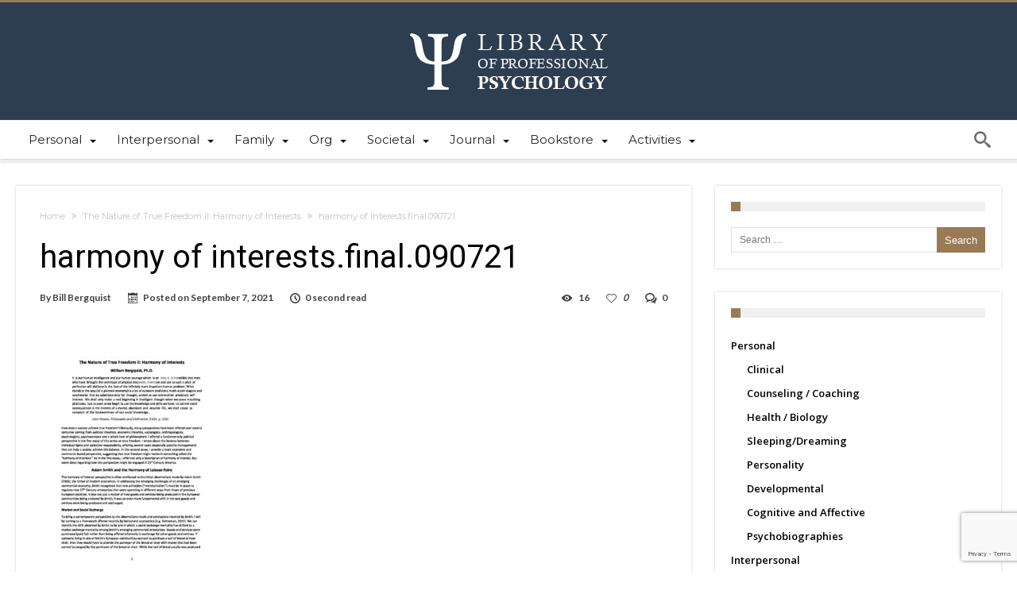

--- FILE ---
content_type: text/html; charset=UTF-8
request_url: https://library.psychology.edu/the-nature-of-true-freedom-ii-harmony-of-interests/harmony-of-interests-final-090721/
body_size: 17189
content:
<!DOCTYPE html><html
dir=ltr lang=en-US prefix="og: https://ogp.me/ns#" prefix="og: http://ogp.me/ns#"><head><meta
http-equiv="X-UA-Compatible" content="IE=edge"><meta
http-equiv="Content-Type" content="text/html; charset=utf-8"><meta
name="viewport" content="width=device-width, initial-scale=1, maximum-scale=1, user-scalable=0"><title>harmony of interests.final.090721 | Library of Professional Psychology</title><meta
name="robots" content="max-image-preview:large"><meta
name="author" content="Bill Bergquist"><link
rel=canonical href=https://library.psychology.edu/the-nature-of-true-freedom-ii-harmony-of-interests/harmony-of-interests-final-090721/ ><meta
name="generator" content="All in One SEO (AIOSEO) 4.9.3"><meta
property="og:locale" content="en_US"><meta
property="og:site_name" content="Library of Professional Psychology | Providing a collection of articles focusing on the challenging practice of professional psychology"><meta
property="og:type" content="article"><meta
property="og:title" content="harmony of interests.final.090721 | Library of Professional Psychology"><meta
property="og:url" content="https://library.psychology.edu/the-nature-of-true-freedom-ii-harmony-of-interests/harmony-of-interests-final-090721/"><meta
property="article:published_time" content="2021-09-07T12:48:19+00:00"><meta
property="article:modified_time" content="2021-09-07T12:48:19+00:00"><meta
name="twitter:card" content="summary"><meta
name="twitter:title" content="harmony of interests.final.090721 | Library of Professional Psychology"> <script type=application/ld+json class=aioseo-schema>{"@context":"https:\/\/schema.org","@graph":[{"@type":"BreadcrumbList","@id":"https:\/\/library.psychology.edu\/the-nature-of-true-freedom-ii-harmony-of-interests\/harmony-of-interests-final-090721\/#breadcrumblist","itemListElement":[{"@type":"ListItem","@id":"https:\/\/library.psychology.edu#listItem","position":1,"name":"Home","item":"https:\/\/library.psychology.edu","nextItem":{"@type":"ListItem","@id":"https:\/\/library.psychology.edu\/the-nature-of-true-freedom-ii-harmony-of-interests\/harmony-of-interests-final-090721\/#listItem","name":"harmony of interests.final.090721"}},{"@type":"ListItem","@id":"https:\/\/library.psychology.edu\/the-nature-of-true-freedom-ii-harmony-of-interests\/harmony-of-interests-final-090721\/#listItem","position":2,"name":"harmony of interests.final.090721","previousItem":{"@type":"ListItem","@id":"https:\/\/library.psychology.edu#listItem","name":"Home"}}]},{"@type":"ItemPage","@id":"https:\/\/library.psychology.edu\/the-nature-of-true-freedom-ii-harmony-of-interests\/harmony-of-interests-final-090721\/#itempage","url":"https:\/\/library.psychology.edu\/the-nature-of-true-freedom-ii-harmony-of-interests\/harmony-of-interests-final-090721\/","name":"harmony of interests.final.090721 | Library of Professional Psychology","inLanguage":"en-US","isPartOf":{"@id":"https:\/\/library.psychology.edu\/#website"},"breadcrumb":{"@id":"https:\/\/library.psychology.edu\/the-nature-of-true-freedom-ii-harmony-of-interests\/harmony-of-interests-final-090721\/#breadcrumblist"},"author":{"@id":"https:\/\/library.psychology.edu\/author\/bill-bergquist\/#author"},"creator":{"@id":"https:\/\/library.psychology.edu\/author\/bill-bergquist\/#author"},"datePublished":"2021-09-07T05:48:19-07:00","dateModified":"2021-09-07T05:48:19-07:00"},{"@type":"Organization","@id":"https:\/\/library.psychology.edu\/#organization","name":"Library of Professional Psychology","description":"Providing a collection of articles focusing on the challenging practice of professional psychology","url":"https:\/\/library.psychology.edu\/","logo":{"@type":"ImageObject","url":"https:\/\/library.psychology.edu\/wp-files\/uploads\/2021\/09\/harmony-of-interests.final_.090721-pdf.jpg","@id":"https:\/\/library.psychology.edu\/the-nature-of-true-freedom-ii-harmony-of-interests\/harmony-of-interests-final-090721\/#organizationLogo"},"image":{"@id":"https:\/\/library.psychology.edu\/the-nature-of-true-freedom-ii-harmony-of-interests\/harmony-of-interests-final-090721\/#organizationLogo"}},{"@type":"Person","@id":"https:\/\/library.psychology.edu\/author\/bill-bergquist\/#author","url":"https:\/\/library.psychology.edu\/author\/bill-bergquist\/","name":"Bill Bergquist","image":{"@type":"ImageObject","@id":"https:\/\/library.psychology.edu\/the-nature-of-true-freedom-ii-harmony-of-interests\/harmony-of-interests-final-090721\/#authorImage","url":"https:\/\/library.psychology.edu\/wp-files\/uploads\/2014\/12\/Bill-Bergquist_avatar_1417484011-96x96.jpg","width":96,"height":96,"caption":"Bill Bergquist"}},{"@type":"WebSite","@id":"https:\/\/library.psychology.edu\/#website","url":"https:\/\/library.psychology.edu\/","name":"Library of Professional Psychology","description":"Providing a collection of articles focusing on the challenging practice of professional psychology","inLanguage":"en-US","publisher":{"@id":"https:\/\/library.psychology.edu\/#organization"}}]}</script> <link
rel=dns-prefetch href=//secure.gravatar.com><link
rel=dns-prefetch href=//stats.wp.com><link
rel=dns-prefetch href=//fonts.googleapis.com><link
rel=dns-prefetch href=//v0.wordpress.com><link
rel=alternate type=application/rss+xml title="Library of Professional Psychology &raquo; Feed" href=https://library.psychology.edu/feed/ ><link
rel=alternate type=application/rss+xml title="Library of Professional Psychology &raquo; Comments Feed" href=https://library.psychology.edu/comments/feed/ ><link
rel=alternate type=application/rss+xml title="Library of Professional Psychology &raquo; harmony of interests.final.090721 Comments Feed" href=https://library.psychology.edu/the-nature-of-true-freedom-ii-harmony-of-interests/harmony-of-interests-final-090721/feed/ ><link
rel=alternate title="oEmbed (JSON)" type=application/json+oembed href="https://library.psychology.edu/wp-json/oembed/1.0/embed?url=https%3A%2F%2Flibrary.psychology.edu%2Fthe-nature-of-true-freedom-ii-harmony-of-interests%2Fharmony-of-interests-final-090721%2F"><link
rel=alternate title="oEmbed (XML)" type=text/xml+oembed href="https://library.psychology.edu/wp-json/oembed/1.0/embed?url=https%3A%2F%2Flibrary.psychology.edu%2Fthe-nature-of-true-freedom-ii-harmony-of-interests%2Fharmony-of-interests-final-090721%2F&#038;format=xml"><style id=wp-img-auto-sizes-contain-inline-css>img:is([sizes=auto i],[sizes^="auto," i]) {
contain-intrinsic-size:3000px 1500px;
}</style><style id=wp-emoji-styles-inline-css>img.wp-smiley,img.emoji {
display:inline !important;
border:none !important;
box-shadow:none !important;
height:1em !important;
width:1em !important;
margin:0 .07em!important;
vertical-align:-.1em !important;
background:none !important;
padding:0!important;
}</style><style id=wp-block-library-inline-css>/*<![CDATA[*/:root {
--wp-block-synced-color:#7a00df;
--wp-block-synced-color--rgb:122,0,223;
--wp-bound-block-color:var(--wp-block-synced-color);
--wp-editor-canvas-background:#ddd;
--wp-admin-theme-color:#007cba;
--wp-admin-theme-color--rgb:0,124,186;
--wp-admin-theme-color-darker-10:#006ba1;
--wp-admin-theme-color-darker-10--rgb:0,107,160.5;
--wp-admin-theme-color-darker-20:#005a87;
--wp-admin-theme-color-darker-20--rgb:0,90,135;
--wp-admin-border-width-focus:2px;
}

@media (min-resolution:192dpi) {
:root {
--wp-admin-border-width-focus:1.5px;
}
}

.wp-element-button {
cursor:pointer;
}

:root .has-very-light-gray-background-color {
background-color:#eee;
}

:root .has-very-dark-gray-background-color {
background-color:#313131;
}

:root .has-very-light-gray-color {
color:#eee;
}

:root .has-very-dark-gray-color {
color:#313131;
}

:root .has-vivid-green-cyan-to-vivid-cyan-blue-gradient-background {
background:linear-gradient(135deg,#00d084,#0693e3);
}

:root .has-purple-crush-gradient-background {
background:linear-gradient(135deg,#34e2e4,#4721fb 50%,#ab1dfe);
}

:root .has-hazy-dawn-gradient-background {
background:linear-gradient(135deg,#faaca8,#dad0ec);
}

:root .has-subdued-olive-gradient-background {
background:linear-gradient(135deg,#fafae1,#67a671);
}

:root .has-atomic-cream-gradient-background {
background:linear-gradient(135deg,#fdd79a,#004a59);
}

:root .has-nightshade-gradient-background {
background:linear-gradient(135deg,#330968,#31cdcf);
}

:root .has-midnight-gradient-background {
background:linear-gradient(135deg,#020381,#2874fc);
}

:root {
--wp--preset--font-size--normal:16px;
--wp--preset--font-size--huge:42px;
}

.has-regular-font-size {
font-size:1em;
}

.has-larger-font-size {
font-size:2.625em;
}

.has-normal-font-size {
font-size:var(--wp--preset--font-size--normal);
}

.has-huge-font-size {
font-size:var(--wp--preset--font-size--huge);
}

.has-text-align-center {
text-align:center;
}

.has-text-align-left {
text-align:left;
}

.has-text-align-right {
text-align:right;
}

.has-fit-text {
white-space:nowrap !important;
}

#end-resizable-editor-section {
display:none;
}

.aligncenter {
clear:both;
}

.items-justified-left {
justify-content:flex-start;
}

.items-justified-center {
justify-content:center;
}

.items-justified-right {
justify-content:flex-end;
}

.items-justified-space-between {
justify-content:space-between;
}

.screen-reader-text {
border:0;
clip-path:inset(50%);
height:1px;
margin:-1px;
overflow:hidden;
padding:0;
position:absolute;
width:1px;
word-wrap:normal !important;
}

.screen-reader-text:focus {
background-color:#ddd;
clip-path:none;
color:#444;
display:block;
font-size:1em;
height:auto;
left:5px;
line-height:normal;
padding:15px 23px 14px;
text-decoration:none;
top:5px;
width:auto;
z-index:100000;
}

html :where(img[class*=wp-image-]) {
height:auto;
max-width:100%;
}

:where(figure) {
margin:0 0 1em;
}

html :where(.is-position-sticky) {
--wp-admin--admin-bar--position-offset:var(--wp-admin--admin-bar--height,0px);
}

html :where(.has-border-color),html :where([style*=border-width]) {
border-style:solid;
}

html :where([style*=border-top-color]),html :where([style*=border-top-width]) {
border-top-style:solid;
}

html :where([style*=border-right-color]),html :where([style*=border-right-width]) {
border-right-style:solid;
}

html :where([style*=border-bottom-color]),html :where([style*=border-bottom-width]) {
border-bottom-style:solid;
}

html :where([style*=border-left-color]),html :where([style*=border-left-width]) {
border-left-style:solid;
}

@media screen and (max-width:600px) {
html :where(.is-position-sticky) {
--wp-admin--admin-bar--position-offset:0;
}
}/*]]>*/</style><style id=global-styles-inline-css>/*<![CDATA[*/:root {
--wp--preset--aspect-ratio--square:1;
--wp--preset--aspect-ratio--4-3:4/3;
--wp--preset--aspect-ratio--3-4:3/4;
--wp--preset--aspect-ratio--3-2:3/2;
--wp--preset--aspect-ratio--2-3:2/3;
--wp--preset--aspect-ratio--16-9:16/9;
--wp--preset--aspect-ratio--9-16:9/16;
--wp--preset--color--black:#000;
--wp--preset--color--cyan-bluish-gray:#abb8c3;
--wp--preset--color--white:#fff;
--wp--preset--color--pale-pink:#f78da7;
--wp--preset--color--vivid-red:#cf2e2e;
--wp--preset--color--luminous-vivid-orange:#ff6900;
--wp--preset--color--luminous-vivid-amber:#fcb900;
--wp--preset--color--light-green-cyan:#7bdcb5;
--wp--preset--color--vivid-green-cyan:#00d084;
--wp--preset--color--pale-cyan-blue:#8ed1fc;
--wp--preset--color--vivid-cyan-blue:#0693e3;
--wp--preset--color--vivid-purple:#9b51e0;
--wp--preset--gradient--vivid-cyan-blue-to-vivid-purple:linear-gradient(135deg,#0693e3 0%,#9b51e0 100%);
--wp--preset--gradient--light-green-cyan-to-vivid-green-cyan:linear-gradient(135deg,#7adcb4 0%,#00d082 100%);
--wp--preset--gradient--luminous-vivid-amber-to-luminous-vivid-orange:linear-gradient(135deg,#fcb900 0%,#ff6900 100%);
--wp--preset--gradient--luminous-vivid-orange-to-vivid-red:linear-gradient(135deg,#ff6900 0%,#cf2e2e 100%);
--wp--preset--gradient--very-light-gray-to-cyan-bluish-gray:linear-gradient(135deg,#eee 0%,#a9b8c3 100%);
--wp--preset--gradient--cool-to-warm-spectrum:linear-gradient(135deg,#4aeadc 0%,#9778d1 20%,#cf2aba 40%,#ee2c82 60%,#fb6962 80%,#fef84c 100%);
--wp--preset--gradient--blush-light-purple:linear-gradient(135deg,#ffceec 0%,#9896f0 100%);
--wp--preset--gradient--blush-bordeaux:linear-gradient(135deg,#fecda5 0%,#fe2d2d 50%,#6b003e 100%);
--wp--preset--gradient--luminous-dusk:linear-gradient(135deg,#ffcb70 0%,#c751c0 50%,#4158d0 100%);
--wp--preset--gradient--pale-ocean:linear-gradient(135deg,#fff5cb 0%,#b6e3d4 50%,#33a7b5 100%);
--wp--preset--gradient--electric-grass:linear-gradient(135deg,#caf880 0%,#71ce7e 100%);
--wp--preset--gradient--midnight:linear-gradient(135deg,#020381 0%,#2874fc 100%);
--wp--preset--font-size--small:13px;
--wp--preset--font-size--medium:20px;
--wp--preset--font-size--large:36px;
--wp--preset--font-size--x-large:42px;
--wp--preset--spacing--20:.44rem;
--wp--preset--spacing--30:.67rem;
--wp--preset--spacing--40:1rem;
--wp--preset--spacing--50:1.5rem;
--wp--preset--spacing--60:2.25rem;
--wp--preset--spacing--70:3.38rem;
--wp--preset--spacing--80:5.06rem;
--wp--preset--shadow--natural:6px 6px 9px rgba(0,0,0,0.2);
--wp--preset--shadow--deep:12px 12px 50px rgba(0,0,0,0.4);
--wp--preset--shadow--sharp:6px 6px 0 rgba(0,0,0,0.2);
--wp--preset--shadow--outlined:6px 6px 0 -3px #fff 6px 6px #000;
--wp--preset--shadow--crisp:6px 6px 0 #000;
}

body .is-layout-flex {
display:flex;
}

.is-layout-flex {
flex-wrap:wrap;
align-items:center;
}

body .is-layout-grid {
display:grid;
}

.has-black-color {
color:var(--wp--preset--color--black) !important;
}

.has-cyan-bluish-gray-color {
color:var(--wp--preset--color--cyan-bluish-gray) !important;
}

.has-white-color {
color:var(--wp--preset--color--white) !important;
}

.has-pale-pink-color {
color:var(--wp--preset--color--pale-pink) !important;
}

.has-vivid-red-color {
color:var(--wp--preset--color--vivid-red) !important;
}

.has-luminous-vivid-orange-color {
color:var(--wp--preset--color--luminous-vivid-orange) !important;
}

.has-luminous-vivid-amber-color {
color:var(--wp--preset--color--luminous-vivid-amber) !important;
}

.has-light-green-cyan-color {
color:var(--wp--preset--color--light-green-cyan) !important;
}

.has-vivid-green-cyan-color {
color:var(--wp--preset--color--vivid-green-cyan) !important;
}

.has-pale-cyan-blue-color {
color:var(--wp--preset--color--pale-cyan-blue) !important;
}

.has-vivid-cyan-blue-color {
color:var(--wp--preset--color--vivid-cyan-blue) !important;
}

.has-vivid-purple-color {
color:var(--wp--preset--color--vivid-purple) !important;
}

.has-black-background-color {
background-color:var(--wp--preset--color--black) !important;
}

.has-cyan-bluish-gray-background-color {
background-color:var(--wp--preset--color--cyan-bluish-gray) !important;
}

.has-white-background-color {
background-color:var(--wp--preset--color--white) !important;
}

.has-pale-pink-background-color {
background-color:var(--wp--preset--color--pale-pink) !important;
}

.has-vivid-red-background-color {
background-color:var(--wp--preset--color--vivid-red) !important;
}

.has-luminous-vivid-orange-background-color {
background-color:var(--wp--preset--color--luminous-vivid-orange) !important;
}

.has-luminous-vivid-amber-background-color {
background-color:var(--wp--preset--color--luminous-vivid-amber) !important;
}

.has-light-green-cyan-background-color {
background-color:var(--wp--preset--color--light-green-cyan) !important;
}

.has-vivid-green-cyan-background-color {
background-color:var(--wp--preset--color--vivid-green-cyan) !important;
}

.has-pale-cyan-blue-background-color {
background-color:var(--wp--preset--color--pale-cyan-blue) !important;
}

.has-vivid-cyan-blue-background-color {
background-color:var(--wp--preset--color--vivid-cyan-blue) !important;
}

.has-vivid-purple-background-color {
background-color:var(--wp--preset--color--vivid-purple) !important;
}

.has-black-border-color {
border-color:var(--wp--preset--color--black)!important;
}

.has-cyan-bluish-gray-border-color {
border-color:var(--wp--preset--color--cyan-bluish-gray)!important;
}

.has-white-border-color {
border-color:var(--wp--preset--color--white)!important;
}

.has-pale-pink-border-color {
border-color:var(--wp--preset--color--pale-pink)!important;
}

.has-vivid-red-border-color {
border-color:var(--wp--preset--color--vivid-red)!important;
}

.has-luminous-vivid-orange-border-color {
border-color:var(--wp--preset--color--luminous-vivid-orange)!important;
}

.has-luminous-vivid-amber-border-color {
border-color:var(--wp--preset--color--luminous-vivid-amber)!important;
}

.has-light-green-cyan-border-color {
border-color:var(--wp--preset--color--light-green-cyan)!important;
}

.has-vivid-green-cyan-border-color {
border-color:var(--wp--preset--color--vivid-green-cyan)!important;
}

.has-pale-cyan-blue-border-color {
border-color:var(--wp--preset--color--pale-cyan-blue)!important;
}

.has-vivid-cyan-blue-border-color {
border-color:var(--wp--preset--color--vivid-cyan-blue)!important;
}

.has-vivid-purple-border-color {
border-color:var(--wp--preset--color--vivid-purple)!important;
}

.has-vivid-cyan-blue-to-vivid-purple-gradient-background {
background:var(--wp--preset--gradient--vivid-cyan-blue-to-vivid-purple) !important;
}

.has-light-green-cyan-to-vivid-green-cyan-gradient-background {
background:var(--wp--preset--gradient--light-green-cyan-to-vivid-green-cyan) !important;
}

.has-luminous-vivid-amber-to-luminous-vivid-orange-gradient-background {
background:var(--wp--preset--gradient--luminous-vivid-amber-to-luminous-vivid-orange) !important;
}

.has-luminous-vivid-orange-to-vivid-red-gradient-background {
background:var(--wp--preset--gradient--luminous-vivid-orange-to-vivid-red) !important;
}

.has-very-light-gray-to-cyan-bluish-gray-gradient-background {
background:var(--wp--preset--gradient--very-light-gray-to-cyan-bluish-gray) !important;
}

.has-cool-to-warm-spectrum-gradient-background {
background:var(--wp--preset--gradient--cool-to-warm-spectrum) !important;
}

.has-blush-light-purple-gradient-background {
background:var(--wp--preset--gradient--blush-light-purple) !important;
}

.has-blush-bordeaux-gradient-background {
background:var(--wp--preset--gradient--blush-bordeaux) !important;
}

.has-luminous-dusk-gradient-background {
background:var(--wp--preset--gradient--luminous-dusk) !important;
}

.has-pale-ocean-gradient-background {
background:var(--wp--preset--gradient--pale-ocean) !important;
}

.has-electric-grass-gradient-background {
background:var(--wp--preset--gradient--electric-grass) !important;
}

.has-midnight-gradient-background {
background:var(--wp--preset--gradient--midnight) !important;
}

.has-small-font-size {
font-size:var(--wp--preset--font-size--small) !important;
}

.has-medium-font-size {
font-size:var(--wp--preset--font-size--medium) !important;
}

.has-large-font-size {
font-size:var(--wp--preset--font-size--large) !important;
}

.has-x-large-font-size {
font-size:var(--wp--preset--font-size--x-large) !important;
}

:where(.is-layout-flex),:where(.is-layout-grid) {
gap:.5em;
}

.is-layout-flex > :is(*,div),.is-layout-grid > :is(*,div) {
margin:0;
}

:where(.wp-block-columns.is-layout-flex),:where(.wp-block-columns.is-layout-grid) {
gap:2em;
}

:where(.wp-block-post-template.is-layout-flex),:where(.wp-block-post-template.is-layout-grid) {
gap:1.25em;
}/*]]>*/</style><style id=classic-theme-styles-inline-css>/*! This file is auto-generated*/
.wp-block-button__link {
color:#fff;
background-color:#32373c;
border-radius:9999px;
box-shadow:none;
text-decoration:none;
padding:calc(.667em;
font-size:1.125em;
}

.wp-block-file__button {
background:#32373c;
color:#fff;
text-decoration:none;
}</style><link
rel=stylesheet id=contact-form-7-css href=https://library.psychology.edu/wp-files/plugins/contact-form-7/includes/css/styles.css type=text/css media=all><link
rel=stylesheet id=woohoo-google-fonts-css href='https://fonts.googleapis.com/css?family=Oswald%3A400%2C300%2C700%7CLato%3A400%2C300%2C700%2C900%7CWork+Sans%3A400%2C300%2C500%2C600%2C700%2C800%2C900%7COpen+Sans%3A400%2C600%2C700%2C800%7CPlayfair+Display%3A400%2C700%2C900%2C400italic%7CRaleway%3A400%2C300%2C500%2C600%2C700%2C800%2C900%7CRoboto%3A400%2C300%2C100%2C700%7CMontserrat%3A400%2C700&#038;subset=latin%2Cgreek%2Cgreek-ext%2Cvietnamese%2Ccyrillic-ext%2Clatin-ext%2Ccyrillic' type=text/css media=all><link
rel=stylesheet id=woohoo-default-css href=https://library.psychology.edu/wp-files/themes/woohoo/css/style.css type=text/css media=all><style id=woohoo-default-inline-css>.bdaia-load-comments-btn a,#bdaia-ralated-posts .bd-more-btn,div.bdaia-block-wrap .bdaia-load-more-news-btn,div.bdaia-block-wrap .bdaia-load-more-news-btn a,div.bdaia-wb-wrap div.bdaia-wb-more-btn div.bdaia-wb-mb-inner,div.bdaia-wb-wrap div.bdaia-wb-more-btn div.bdaia-wb-mb-inner a {
color:#fff;
}

div.bdaia-block-wrap .carousel-nav a.mo-next,div.bdaia-block-wrap .carousel-nav a.mo-prev,div.bdaia-block-wrap .carousel-nav a.mo-prev,div.bdaia-wb-wrap .carousel-nav a.mo-next,div.bdaia-wb-wrap .carousel-nav a.mo-prev {
color:#FFF;
}

.bdaia-load-comments-btn a,#bdaia-ralated-posts .bd-more-btn,div.bdaia-block-wrap .bdaia-load-more-news-btn,div.bdaia-wb-wrap div.bdaia-wb-more-btn div.bdaia-wb-mb-inner,div.bdaia-block-wrap .carousel-nav a.mo-next,div.bdaia-block-wrap .carousel-nav a.mo-prev,div.bdaia-wb-wrap .carousel-nav a.mo-next,div.bdaia-wb-wrap .carousel-nav a.mo-prev {
background:#9A7B54;
border:0 none !important;
}</style><link
rel=stylesheet id=wooohoo-ilightbox-skin-css href=https://library.psychology.edu/wp-files/themes/woohoo/css/ilightbox/dark-skin/skin.css type=text/css media=all><link
rel=stylesheet id=wooohoo-ilightbox-skin-black-css href=https://library.psychology.edu/wp-files/themes/woohoo/css/ilightbox/metro-black-skin/skin.css type=text/css media=all><link
rel=stylesheet id=parent-style-css href=https://library.psychology.edu/wp-files/themes/woohoo/css/style.css type=text/css media=all><link
rel=stylesheet id=child-style-css href=https://library.psychology.edu/wp-files/themes/woohoo-child/style.css type=text/css media=all> <script id=jquery-core-js-extra>var bd_w_blocks={"bdaia_w_ajax_url":"https://library.psychology.edu/wp-admin/admin-ajax.php","bdaia_w_ajax_nonce":"96dba2c890"};var bd_blocks={"bdaia_ajax_url":"https://library.psychology.edu/wp-admin/admin-ajax.php","bdaia_ajaxnonce":"96dba2c890"};var bd_script={"post_id":"8448","ajaxurl":"https://library.psychology.edu/wp-admin/admin-ajax.php"};</script> <script src=https://library.psychology.edu/wp-files/cache/minify/818c0.js></script> <script id=woohoo-views-js-extra>var woohoo_views_c={"admin_ajax_url":"https://library.psychology.edu/wp-admin/admin-ajax.php","post_id":"8448"};</script> <script src=https://library.psychology.edu/wp-files/cache/minify/5e2f4.js></script> <link
rel=https://api.w.org/ href=https://library.psychology.edu/wp-json/ ><link
rel=alternate title=JSON type=application/json href=https://library.psychology.edu/wp-json/wp/v2/media/8448><link
rel=EditURI type=application/rsd+xml title=RSD href=https://library.psychology.edu/xmlrpc.php?rsd><meta
name="generator" content="WordPress 6.9"><link
rel=shortlink href=https://wp.me/a5udKT-2cg><style>img#wpstats {
display:none;
}</style> <script>/*<![CDATA[*/var sf_position='0';var sf_templates="<a href=\"{search_url_escaped}\"><span class=\"sf_text\">View All Results<\/span><\/a>";var sf_input='.search-live';jQuery(document).ready(function(){jQuery(sf_input).ajaxyLiveSearch({"expand":false,"searchUrl":"https:\/\/library.psychology.edu\/?s=%s","text":"Search","delay":500,"iwidth":180,"width":315,"ajaxUrl":"https:\/\/library.psychology.edu\/wp-admin\/admin-ajax.php","rtl":0});jQuery(".live-search_ajaxy-selective-input").keyup(function(){var width=jQuery(this).val().length*8;if(width<50){width=50;}
jQuery(this).width(width);});jQuery(".live-search_ajaxy-selective-search").click(function(){jQuery(this).find(".live-search_ajaxy-selective-input").focus();});jQuery(".live-search_ajaxy-selective-close").click(function(){jQuery(this).parent().remove();});});/*]]>*/</script> <link
rel="shortcut icon" href=https://library.psychology.edu/wp-files/themes/woohoo/images/favicon.png type=image/x-icon><script>var userRating={"ajaxurl":"https://library.psychology.edu/wp-admin/admin-ajax.php","your_rating":"","nonce":"96dba2c890"};var userLike={"ajaxurl":"https://library.psychology.edu/wp-admin/admin-ajax.php","nonce":"96dba2c890"};var bdaia_theme_uri='https://library.psychology.edu/wp-files/themes/woohoo';</script> <style>body {
color:#fff;
}

span.bd-criteria-percentage {
background:#9a7a54;
color:#9a7a54;
}

.bdaia-load-comments-btn a:hover,.bd-more-btn:hover {
border-color:#9a7a54;
background-color:#9a7a54;
}

.featured-title .featured-comment a:after {
border-color:#9a7a54 rgba(0,0,0,0) rgba(0,0,0,0);
}

.ei-title h2,.ei-title h3 {
border-right-color:#9a7a54;
}

.woocommerce .product .onsale,.woocommerce .product a.button:hover,.woocommerce .product #respond input#submit:hover,.woocommerce .checkout input#place_order:hover,.woocommerce .woocommerce.widget .button:hover,.single-product .product .summary .cart .button:hover,.woocommerce-cart .woocommerce table.cart .button:hover,.woocommerce-cart .woocommerce .shipping-calculator-form .button:hover,.woocommerce .woocommerce-message .button:hover,.woocommerce .woocommerce-error .button:hover,.woocommerce .woocommerce-info .button:hover,.woocommerce-checkout .woocommerce input.button:hover,.woocommerce-page .woocommerce a.button:hover,.woocommerce-account div.woocommerce .button:hover,.woocommerce.widget .ui-slider .ui-slider-handle,.woocommerce.widget.widget_layered_nav_filters ul li a {
background:none repeat scroll 0 0 #9a7a54 !important;
background:none repeat scroll 0 0 #9a7a54 !important;
}

.bdaia-post-content blockquote p,blockquote p {
color:#9a7a54;
color:#9a7a54;
}

div.widget.bdaia-widget.bdaia-widget-timeline .widget-inner a:hover span.bdayh-date:before {
background:#9a7a54;
border-color:#9a7a54;
}

div.bdaia-post-count {
border-left-color:#9a7a54;
}

#reading-position-indicator {
box-shadow:0 0 10px #9a7a54;
}

.widget.buddypress .item-options a.selected:not(.loading) {
border-color:#9a7a54;
}

a:hover,.primary-menu ul#menu-primary > li.current-menu-parent,.primary-menu ul#menu-primary > li.current-menu-ancestor,.primary-menu ul#menu-primary > li.current-menu-item,.primary-menu ul#menu-primary > li.current_page_item,.primary-menu ul#menu-primary > li.current-menu-parent > a,.primary-menu ul#menu-primary > li.current-menu-ancestor > a,.primary-menu ul#menu-primary > li.current-menu-item > a,.primary-menu ul#menu-primary > li.current_page_item > a,.primary-menu ul#menu-primary > li:hover > a,.blog-v1 article .entry-meta a,.widget a:hover,.timeline-article a:hover i,.bdaia-cats-more-btn,.bbd-post-cat-content,.bbd-post-cat-content a,.blog-v1 article a.more-link,.bd-tweets ul.tweet_list li.twitter-item a,.widget.bd-login .login_user .bio-author-desc a,.comment-reply-link,.comment-reply-link:link,.comment-reply-link:active,.bdaia-header-default #navigation .primary-menu #menu-primary > li:hover > a,.bdaia-post-content a,div.widget.bdaia-widget.bdaia-widget-timeline .widget-inner a:hover,div.widget.bdaia-widget.bdaia-widget-timeline .widget-inner a:hover span.bdayh-date,div.bdaia-blocks.bdaia-block22 div.block-article .post-more-btn a,div.bdaia-blocks.bdaia-block22 div.block-article .post-more-btn a:hover,div.bdaia-blocks.bdaia-block22 div.block-article .bdaia-post-cat-list a,div.bdaia-blocks.bdaia-block22 div.block-article .bdaia-post-cat-list a:hover,.bdaia-header-default #navigation.dropdown-light .primary-menu ul#menu-primary li.bd_mega_menu div.bd_mega ul.bd_mega.sub-menu li a:hover,.bdaia-header-default #navigation.dropdown-light .primary-menu ul#menu-primary li.bd_menu_item ul.sub-menu li a:hover,.bdaia-header-default #navigation.dropdown-light .primary-menu ul#menu-primary .sub_cats_posts a:hover,div.woohoo-footer-light div.woohoo-footer-top-area a:hover,div.woohoo-footer-light div.bdaia-footer-area a:hover,div.woohoo-footer-light div.bdaia-footer-widgets a:hover,div.woohoo-footer-light div.widget.bdaia-widget.bdaia-widget-timeline .widget-inner a:hover,div.woohoo-footer-light div.widget.bdaia-widget.bdaia-widget-timeline .widget-inner a:hover span.bdayh-date,.bp-navs ul li.selected a,.bp-navs ul li.current a,.bp-dir-hori-nav:not(.bp-vertical-navs) .bp-navs.main-navs ul li a:hover,.bp-dir-hori-nav:not(.bp-vertical-navs) .bp-navs.main-navs ul li.selected a,.bp-dir-hori-nav:not(.bp-vertical-navs) .bp-navs.main-navs ul li.current a,#group-create-tabs:not(.tabbed-links) li.current a,.buddypress-wrap .bp-subnavs li.selected a,.buddypress-wrap .bp-subnavs li.current a,.activity-list .activity-item .activity-meta.action .unfav:before,#buddypress #latest-update a,.buddypress-wrap .profile .profile-fields .label,.buddypress-wrap .profile.edit .button-nav li a:hover,.buddypress-wrap .profile.edit .button-nav li.current a,.bp-single-vert-nav .bp-navs.vertical li.selected a,.bp-single-vert-nav .item-body:not(#group-create-body) #subnav:not(.tabbed-links) li.current a,.bp-dir-vert-nav .dir-navs ul li.selected a,.buddypress-wrap.bp-vertical-navs .dir-navs.activity-nav-tabs ul li.selected a,.buddypress-wrap.bp-vertical-navs .dir-navs.sites-nav-tabs ul li.selected a,.buddypress-wrap.bp-vertical-navs .dir-navs.groups-nav-tabs ul li.selected a,.buddypress-wrap.bp-vertical-navs .dir-navs.members-nav-tabs ul li.selected a,.buddypress-wrap.bp-vertical-navs .main-navs.user-nav-tabs ul li.selected a,.buddypress-wrap.bp-vertical-navs .main-navs.group-nav-tabs ul li.selected a,.activity-list q::before,.activity-list blockquote::before,.activity-list q cite,.activity-list blockquote cite {
color:#9a7a54;
}

::selection,div.nav-menu.primary-menu-dark a.menu-trigger:hover i,div.nav-menu.primary-menu-light a.menu-trigger:hover i,div.nav-menu.primary-menu-light a.menu-trigger.active i,div.nav-menu.primary-menu-dark a.menu-trigger.active i,.divider-colors,h4.block-title:before,#header.bdayh-header.a,#bdaia-cats-builder ul.slick-dots li.slick-active button,#big-grids .flex-next:hover,#big-grids .flex-prev:hover,.featured-title:hover .featured-cat a,.featured-title .featured-comment a,.big-grids-container .flex-control-paging li a.flex-active,.tagcloud a:hover,ul.tabs_nav li.active a,.slider-flex ol.flex-control-paging li a.flex-active,#folio-main ul#filters li a.selected,.search-mobile button.search-button,.gotop,.ei-slider-thumbs li.ei-slider-element,.sk-circle .sk-child:before,#reading-position-indicator,.bdaia-ns-wrap:after,.bdaia-header-default #navigation .primary-menu ul#menu-primary > li:hover > a:after,.bdaia-header-default #navigation .primary-menu ul#menu-primary > li.current-menu-item > a:after,.bdaia-header-default #navigation .primary-menu ul#menu-primary > li.current-menu-ancestor > a:after,.bdaia-header-default #navigation .primary-menu ul#menu-primary > li.current-menu-parent > a:after,.bdayh-click-open,#navigation .bdaia-alert-new-posts,div.bdaia-tabs.horizontal-tabs ul.nav-tabs li.current:before,div.bdaia-toggle h4.bdaia-toggle-head.toggle-head-open span.bdaia-sio,aside#bd-MobileSiderbar svg,#bdaia-selector #bdaia-selector-toggle,div.bdaia-blocks.bdaia-block22 div.block-article hr,div.woohoo-footer-top-area .tagcloud span,div.woohoo-footer-top-area .tagcloud a:hover,.bdaia-header-default #navigation.mainnav-dark .primary-menu ul#menu-primary > li:hover > a,.bdaia-header-default #navigation.mainnav-dark .primary-menu ul#menu-primary > li.current-menu-item > a,.bdaia-header-default #navigation.mainnav-dark .primary-menu ul#menu-primary > li.current-menu-ancestor > a,.bdaia-header-default #navigation.mainnav-dark .primary-menu ul#menu-primary > li.current-menu-parent > a,.bdaia-header-default #navigation.mainnav-dark,.bp-navs ul li .count,.buddypress-wrap #compose-personal-li a,.buddypress-wrap .bp-pagination .bp-pagination-links .current,.buddypress-wrap .activity-list .load-more a,.buddypress-wrap .activity-list .load-newest a,.buddypress-wrap .profile .profile-fields .label:before,.buddypress #buddypress.bp-dir-hori-nav .create-button a,.widget.buddypress .item-options a.selected:not(.loading),.search-mobile .search-submit {
background:#9a7a54;
}

a.more-link,button,.btn-link,input[type="button"],input[type="reset"],input[type="submit"],button:active,.btn-link:active,input[type="button"]:active,input[type="reset"]:active,input[type="submit"]:active,.gotop:hover,.top-search,.blog-v1 article .article-formats,.cat-links,.gallery-caption {
background-color:#9a7a54;
}

.primary-menu ul#menu-primary li.bd_menu_item ul.sub-menu li:hover > ul.sub-menu,.primary-menu ul#menu-primary li.bd_mega_menu:hover > ul.bd_mega.sub-menu,.primary-menu ul#menu-primary li.bd_menu_item:hover > ul.sub-menu,.primary-menu ul#menu-primary .sub_cats_posts,.new-box,.featured-title:hover .bd-cat-link:before,#bdCheckAlso,.bdaia-header-default #navigation .primary-menu ul#menu-primary > li >.bd_mega.sub-menu,.bdaia-header-default #navigation .primary-menu ul#menu-primary > li > .sub-menu,.bdaia-header-default #navigation .primary-menu ul#menu-primary .sub_cats_posts,div.bdaia-alert-new-posts-inner,.bdaia-header-default .header-wrapper {
border-top-color:#9a7a54;
}

.bdaia-pagination .current,div.woohoo-footer-light div.bdaia-footer-widgets .carousel-nav a:hover {
background-color:#9a7a54;
border-color:#9a7a54;
}</style></head><body
class="attachment wp-singular attachment-template-default single single-attachment postid-8448 attachmentid-8448 attachment-pdf wp-embed-responsive wp-theme-woohoo wp-child-theme-woohoo-child  ct-comments " itemscope=itemscope itemtype=https://schema.org/WebPage><div
id=fb-root></div> <script>(function(d,s,id){var js,fjs=d.getElementsByTagName(s)[0];if(d.getElementById(id))return;js=d.createElement(s);js.id=id;js.src="//connect.facebook.net/en_US/sdk.js#xfbml=1&version=v2.10&appId=759855167452922";fjs.parentNode.insertBefore(js,fjs);}(document,'script','facebook-jssdk'));</script> <div
class="page-outer bdaia-header-default bdaia-lazyload  bdaia-logo-center  sticky-nav-on  bdaia-post-template-default  bdaia-sidebar-right "><div
class=bg-cover></div><aside
id=bd-MobileSiderbar><div
class=search-mobile><form
role=search method=get class=search-form action=https://library.psychology.edu/ >
<label>
<span
class=screen-reader-text>Search for:</span>
<input
type=search class=search-field placeholder="Search &hellip;" value name=s>
</label>
<input
type=submit class=search-submit value=Search></form></div><div
id=mobile-menu></div><div
class="widget-social-links bdaia-social-io-colored"><div
class=sl-widget-inner><div
class="bdaia-social-io bdaia-social-io-size-35"></div></div></div></aside><div
id=page><div
class=inner-wrapper><div
id=warp class="clearfix  bdaia-sidebar-right "><div
class=header-wrapper><div
class=bdayh-click-open><div
class="bd-ClickOpen bd-ClickAOpen">
<span></span></div></div><header
class=header-container style ="background-color:#2C3E50;"><div
class=bd-container><div
class="logo site--logo"><h2 class="site-title">	 <a
href=https://library.psychology.edu/ rel=home title="Library of Professional Psychology">
<img
src=https://library.psychology.edu/wp-files/uploads/2014/10/LPP-logo.png alt="Library of Professional Psychology">
</a></h2></div></div></header><div
class=cfix></div><nav
id=navigation class><div
class=navigation-wrapper><div
class=bd-container><div
class=primary-menu><ul
id=menu-primary>
<li
id=menu-item-3834 class="category-color-0aa699 menu-item menu-item-type-taxonomy menu-item-object-category menu-item-has-children menu-parent-item menu-item--parent bd_depth- bd_menu_item " ><a
href=https://library.psychology.edu/category/personal-psychology/ >  <span
class=menu-label style >Personal</span></a><ul
class="bd_none sub-menu">
<li
id=menu-item-3835 class=" menu-item menu-item-type-taxonomy menu-item-object-category bd_depth-  " ><a
href=https://library.psychology.edu/category/personal-psychology/clinical-psychology/ >  <span
class=menu-label style >Clinical</span></a>
<li
id=menu-item-4436 class=" menu-item menu-item-type-taxonomy menu-item-object-category bd_depth-  " ><a
href=https://library.psychology.edu/category/personal-psychology/counseling-coaching/ >  <span
class=menu-label style >Counseling / Coaching</span></a>
<li
id=menu-item-4437 class=" menu-item menu-item-type-taxonomy menu-item-object-category bd_depth-  " ><a
href=https://library.psychology.edu/category/personal-psychology/medical-neurobiological/ >  <span
class=menu-label style >Health / Biology</span></a>
<li
id=menu-item-9217 class=" menu-item menu-item-type-taxonomy menu-item-object-category bd_depth-  " ><a
href=https://library.psychology.edu/category/personal-psychology/sleeping-dreaming/ >  <span
class=menu-label style >Sleeping/Dreaming</span></a>
<li
id=menu-item-4438 class=" menu-item menu-item-type-taxonomy menu-item-object-category bd_depth-  " ><a
href=https://library.psychology.edu/category/personal-psychology/personality/ >  <span
class=menu-label style >Personality</span></a>
<li
id=menu-item-4439 class=" menu-item menu-item-type-taxonomy menu-item-object-category bd_depth-  " ><a
href=https://library.psychology.edu/category/personal-psychology/developmental/ >  <span
class=menu-label style >Developmental</span></a>
<li
id=menu-item-4440 class=" menu-item menu-item-type-taxonomy menu-item-object-category bd_depth-  " ><a
href=https://library.psychology.edu/category/personal-psychology/cognitive/ >  <span
class=menu-label style >Cognitive and Affective</span></a>
<li
id=menu-item-3843 class=" menu-item menu-item-type-taxonomy menu-item-object-category bd_depth-  " ><a
href=https://library.psychology.edu/category/personal-psychology/psychobiographies/ >  <span
class=menu-label style >Psychobiographies</span></a></ul><div
class=mega-menu-content></div><li
id=menu-item-3845 class="category-color-4fa739 menu-item menu-item-type-taxonomy menu-item-object-category menu-item-has-children menu-parent-item menu-item--parent bd_depth- bd_menu_item " ><a
href=https://library.psychology.edu/category/interpersonal-and-group-psychology/ >  <span
class=menu-label style >Interpersonal</span></a><ul
class="bd_none sub-menu">
<li
id=menu-item-4441 class=" menu-item menu-item-type-taxonomy menu-item-object-category bd_depth-  " ><a
href=https://library.psychology.edu/category/interpersonal-and-group-psychology/disclosure-feedback/ >  <span
class=menu-label style >Disclosure / Feedback</span></a>
<li
id=menu-item-4442 class=" menu-item menu-item-type-taxonomy menu-item-object-category bd_depth-  " ><a
href=https://library.psychology.edu/category/interpersonal-and-group-psychology/influence-communication/ >  <span
class=menu-label style >Influence / Communication</span></a>
<li
id=menu-item-4443 class=" menu-item menu-item-type-taxonomy menu-item-object-category bd_depth-  " ><a
href=https://library.psychology.edu/category/interpersonal-and-group-psychology/cooperation-competition/ >  <span
class=menu-label style >Cooperation / Competition</span></a>
<li
id=menu-item-4444 class=" menu-item menu-item-type-taxonomy menu-item-object-category bd_depth-  " ><a
href=https://library.psychology.edu/category/interpersonal-and-group-psychology/aggression/ >  <span
class=menu-label style >Aggression</span></a>
<li
id=menu-item-4445 class=" menu-item menu-item-type-taxonomy menu-item-object-category bd_depth-  " ><a
href=https://library.psychology.edu/category/interpersonal-and-group-psychology/unconscious-dynamics/ >  <span
class=menu-label style >Unconscious Dynamics</span></a>
<li
id=menu-item-4446 class=" menu-item menu-item-type-taxonomy menu-item-object-category bd_depth-  " ><a
href=https://library.psychology.edu/category/interpersonal-and-group-psychology/intervention/ >  <span
class=menu-label style >Intervention</span></a></ul><div
class=mega-menu-content></div><li
id=menu-item-3848 class="category-color-a0b43d menu-item menu-item-type-taxonomy menu-item-object-category menu-item-has-children menu-parent-item menu-item--parent bd_depth- bd_menu_item " ><a
href=https://library.psychology.edu/category/couples-family-psychology/ >  <span
class=menu-label style >Family</span></a><ul
class="bd_none sub-menu">
<li
id=menu-item-4447 class=" menu-item menu-item-type-taxonomy menu-item-object-category bd_depth-  " ><a
href=https://library.psychology.edu/category/couples-family-psychology/developmental-couples-family-psychology/ >  <span
class=menu-label style >Developmental</span></a>
<li
id=menu-item-4448 class=" menu-item menu-item-type-taxonomy menu-item-object-category bd_depth-  " ><a
href=https://library.psychology.edu/category/couples-family-psychology/child-adolescent/ >  <span
class=menu-label style >Child / Adolescent</span></a>
<li
id=menu-item-4449 class=" menu-item menu-item-type-taxonomy menu-item-object-category bd_depth-  " ><a
href=https://library.psychology.edu/category/couples-family-psychology/system-dynamics/ >  <span
class=menu-label style >System Dynamics</span></a>
<li
id=menu-item-4450 class=" menu-item menu-item-type-taxonomy menu-item-object-category bd_depth-  " ><a
href=https://library.psychology.edu/category/couples-family-psychology/intervention-couples-family-psychology/ >  <span
class=menu-label style >Intervention</span></a></ul><div
class=mega-menu-content></div><li
id=menu-item-3849 class="category-color-bdb640 menu-item menu-item-type-taxonomy menu-item-object-category menu-item-has-children menu-parent-item menu-item--parent bd_depth- bd_menu_item " ><a
href=https://library.psychology.edu/category/organizational-psychology/ >  <span
class=menu-label style >Org</span></a><ul
class="bd_none sub-menu">
<li
id=menu-item-4451 class=" menu-item menu-item-type-taxonomy menu-item-object-category bd_depth-  " ><a
href=https://library.psychology.edu/category/organizational-psychology/organizational-behavior-dynamics/ >  <span
class=menu-label style >Organizational Behavior / Dynamics</span></a>
<li
id=menu-item-4452 class=" menu-item menu-item-type-taxonomy menu-item-object-category bd_depth-  " ><a
href=https://library.psychology.edu/category/organizational-psychology/leadership/ >  <span
class=menu-label style >Leadership</span></a>
<li
id=menu-item-4453 class=" menu-item menu-item-type-taxonomy menu-item-object-category bd_depth-  " ><a
href=https://library.psychology.edu/category/organizational-psychology/development-stages/ >  <span
class=menu-label style >Development / Stages</span></a>
<li
id=menu-item-4454 class=" menu-item menu-item-type-taxonomy menu-item-object-category bd_depth-  " ><a
href=https://library.psychology.edu/category/organizational-psychology/organizational-types-structures/ >  <span
class=menu-label style >Organizational Types / Structures</span></a>
<li
id=menu-item-4455 class=" menu-item menu-item-type-taxonomy menu-item-object-category bd_depth-  " ><a
href=https://library.psychology.edu/category/organizational-psychology/system-dynamics-complexity/ >  <span
class=menu-label style >System Dynamics / Complexity</span></a>
<li
id=menu-item-4456 class=" menu-item menu-item-type-taxonomy menu-item-object-category bd_depth-  " ><a
href=https://library.psychology.edu/category/organizational-psychology/assessment-process-observation/ >  <span
class=menu-label style >Assessment / Process Observation</span></a>
<li
id=menu-item-4457 class=" menu-item menu-item-type-taxonomy menu-item-object-category bd_depth-  " ><a
href=https://library.psychology.edu/category/organizational-psychology/intervention-consulting/ >  <span
class=menu-label style >Intervention / Consulting</span></a></ul><div
class=mega-menu-content></div><li
id=menu-item-4464 class="category-color-CCA127 menu-item menu-item-type-taxonomy menu-item-object-category menu-item-has-children menu-parent-item menu-item--parent bd_depth- bd_menu_item " ><a
href=https://library.psychology.edu/category/societal-political/ >  <span
class=menu-label style >Societal</span></a><ul
class="bd_none sub-menu">
<li
id=menu-item-6432 class=" menu-item menu-item-type-taxonomy menu-item-object-category bd_depth-  " ><a
href=https://library.psychology.edu/category/societal-political/community/ >  <span
class=menu-label style >Community</span></a>
<li
id=menu-item-4458 class=" menu-item menu-item-type-taxonomy menu-item-object-category bd_depth-  " ><a
href=https://library.psychology.edu/category/societal-political/cross-cultural/ >  <span
class=menu-label style >Cross Cultural</span></a>
<li
id=menu-item-22853 class=" menu-item menu-item-type-taxonomy menu-item-object-category bd_depth-  " ><a
href=https://library.psychology.edu/category/societal-political/economics/ >  <span
class=menu-label style >Economics</span></a>
<li
id=menu-item-4459 class=" menu-item menu-item-type-taxonomy menu-item-object-category bd_depth-  " ><a
href=https://library.psychology.edu/category/societal-political/behavioral-economics/ >  <span
class=menu-label style >Behavioral Economics</span></a>
<li
id=menu-item-4460 class=" menu-item menu-item-type-taxonomy menu-item-object-category bd_depth-  " ><a
href=https://library.psychology.edu/category/societal-political/hope/ >  <span
class=menu-label style >Hope</span></a>
<li
id=menu-item-4461 class=" menu-item menu-item-type-taxonomy menu-item-object-category bd_depth-  " ><a
href=https://library.psychology.edu/category/societal-political/freedom/ >  <span
class=menu-label style >Freedom</span></a>
<li
id=menu-item-4462 class=" menu-item menu-item-type-taxonomy menu-item-object-category bd_depth-  " ><a
href=https://library.psychology.edu/category/societal-political/alienation/ >  <span
class=menu-label style >Alienation</span></a>
<li
id=menu-item-8053 class=" menu-item menu-item-type-taxonomy menu-item-object-category bd_depth-  " ><a
href=https://library.psychology.edu/category/societal-political/technologies/ >  <span
class=menu-label style >Technologies</span></a></ul><div
class=mega-menu-content></div><li
id=menu-item-5872 class=" menu-item menu-item-type-taxonomy menu-item-object-category menu-item-has-children menu-parent-item menu-item--parent bd_depth- bd_menu_item " ><a
href=https://library.psychology.edu/category/journal/ >  <span
class=menu-label style >Journal</span></a><ul
class="bd_none sub-menu">
<li
id=menu-item-7976 class=" menu-item menu-item-type-taxonomy menu-item-object-category bd_depth-  " ><a
href=https://library.psychology.edu/category/journal/edge-of-knowledge/ >  <span
class=menu-label style >Edge of Knowledge</span></a></ul><div
class=mega-menu-content></div><li
id=menu-item-7944 class=" menu-item menu-item-type-taxonomy menu-item-object-category menu-item-has-children menu-parent-item menu-item--parent bd_depth- bd_menu_item " ><a
href=https://library.psychology.edu/category/bookstore/ >  <span
class=menu-label style >Bookstore</span></a><ul
class="bd_none sub-menu">
<li
id=menu-item-7991 class=" menu-item menu-item-type-taxonomy menu-item-object-category bd_depth-  " ><a
href=https://library.psychology.edu/category/bookstore/organizational/ >  <span
class=menu-label style >Organizational</span></a>
<li
id=menu-item-8106 class=" menu-item menu-item-type-taxonomy menu-item-object-category bd_depth-  " ><a
href=https://library.psychology.edu/category/bookstore/health/ >  <span
class=menu-label style >Health</span></a>
<li
id=menu-item-8111 class=" menu-item menu-item-type-taxonomy menu-item-object-category bd_depth-  " ><a
href=https://library.psychology.edu/category/bookstore/education/ >  <span
class=menu-label style >Education</span></a>
<li
id=menu-item-8125 class=" menu-item menu-item-type-taxonomy menu-item-object-category bd_depth-  " ><a
href=https://library.psychology.edu/category/bookstore/societal/ >  <span
class=menu-label style >Societal</span></a>
<li
id=menu-item-8584 class=" menu-item menu-item-type-taxonomy menu-item-object-category bd_depth-  " ><a
href=https://library.psychology.edu/category/bookstore/developmental-bookstore/ >  <span
class=menu-label style >Developmental</span></a></ul><div
class=mega-menu-content></div><li
id=menu-item-7974 class=" menu-item menu-item-type-post_type menu-item-object-page menu-item-has-children menu-parent-item menu-item--parent bd_depth- bd_menu_item " ><a
href=https://library.psychology.edu/resources/bulletin-board/ >  <span
class=menu-label style >Activities</span></a><ul
class="bd_none sub-menu">
<li
id=menu-item-7971 class=" menu-item menu-item-type-taxonomy menu-item-object-category bd_depth-  " ><a
href=https://library.psychology.edu/category/bulletin-board/laboratories/ >  <span
class=menu-label style >Laboratories</span></a>
<li
id=menu-item-7975 class=" menu-item menu-item-type-taxonomy menu-item-object-category bd_depth-  " ><a
href=https://library.psychology.edu/category/bulletin-board/studios/ >  <span
class=menu-label style >Studios</span></a>
<li
id=menu-item-8454 class=" menu-item menu-item-type-taxonomy menu-item-object-category bd_depth-  " ><a
href=https://library.psychology.edu/category/bulletin-board/field-stations/ >  <span
class=menu-label style >Field Stations</span></a>
<li
id=menu-item-8542 class=" menu-item menu-item-type-taxonomy menu-item-object-category bd_depth-  " ><a
href=https://library.psychology.edu/category/bulletin-board/ceremonies/ >  <span
class=menu-label style >Ceremonies</span></a>
<li
id=menu-item-8768 class=" menu-item menu-item-type-taxonomy menu-item-object-category bd_depth-  " ><a
href=https://library.psychology.edu/category/bulletin-board/in-memoriam/ >  <span
class=menu-label style >In Memoriam</span></a></ul><div
class=mega-menu-content></div></ul></div><div
class=nav-right-area><div
class=bdaia-nav-search>
<span
class="bdaia-ns-btn bdaia-io bdaia-io-search"></span><div
class=bdaia-ns-wrap><div
class=bdaia-ns-content><div
class=bdaia-ns-inner><form
method=get id=searchform action=https://library.psychology.edu/ >
<input
type=text class="bbd-search-field search-live" id=s name=s value=Search onfocus="if (this.value == 'Search') {this.value = '';}" onblur="if (this.value == '') {this.value = 'Search';}">
<button
type=submit class=bbd-search-btn><span
class="bdaia-io bdaia-io-search"></span></button></form></div></div></div></div></div><div
class=cfix></div></div></div></nav><div
class=cfix></div></div><div
class=bdMain><div
class="bd-container bdaia-post-template"><div
class="bd-main bdaia-site-content" id=bdaia-primary><div
id=content role=main><div
class=bdaia-crumb-container><span><a
class=crumbs-home href=https://library.psychology.edu>Home</a></span> <span
class=delimiter><span
class="bdaia-io bdaia-io-angle-double-right"></span></span> <span ><a
href=https://library.psychology.edu/the-nature-of-true-freedom-ii-harmony-of-interests/ >The Nature of True Freedom II: Harmony of Interests</a></span> <span
class=delimiter><span
class="bdaia-io bdaia-io-angle-double-right"></span></span> <span
class=current>harmony of interests.final.090721</span></div><div
class=bdayh-clearfix></div><article
id=post-8448 class="hentry post-8448 attachment type-attachment status-inherit"  itemscope itemtype=https://schema.org/Article><header
class=bdaia-post-header><div
class=bdaia-category></div><div
class=bdaia-post-title><h1 class="post-title entry-title"><span>harmony of interests.final.090721</span></h1></div><div
class=bdaia-meta-info><div
class=bdaia-post-author-name>
By <a
href=https://library.psychology.edu/author/bill-bergquist/ title>Bill Bergquist </a></div><div
class=bdaia-post-date><span
class='bdaia-io bdaia-io-calendar'></span>Posted on&nbsp;<span
class=bdayh-date>September 7, 2021</span></div><div
class=bdaia-post-time-read><span
class='bdaia-io bdaia-io-clock'></span>0&nbsp;second read</div><div
class=bdaia-post-comment><span
class='bdaia-io bdaia-io-bubbles4'></span><a
href=https://library.psychology.edu/the-nature-of-true-freedom-ii-harmony-of-interests/harmony-of-interests-final-090721/#respond>0</a></div><div
class=bdaia-post-like><span
class=post-like><a
href=# data-post_id=8448>
<span
title="I like this article"class="qtip like"><span
class="bdaia-io bdaia-io-heart"></span></span>
</a><em
class=count>0</em></span></div><div
class=bdaia-post-view>
<span
class='bdaia-io bdaia-io-eye4'></span>
16</div></div></header><div
class=bdaia-post-content><p
class=attachment><a
href=https://library.psychology.edu/wp-files/uploads/2021/09/harmony-of-interests.final_.090721.pdf><img
decoding=async width=232 height=300 src=https://library.psychology.edu/wp-files/uploads/2021/09/harmony-of-interests.final_.090721-pdf-232x300.jpg class="attachment-medium size-medium" alt></a></p><div
class=download-attachment></div></div><footer><div
class="bdaia-post-sharing bdaia-post-sharing-bottom"><ul>
<li
class=facebook>
<a
title=facebook onClick="window.open('http://www.facebook.com/sharer.php?u=https://library.psychology.edu/the-nature-of-true-freedom-ii-harmony-of-interests/harmony-of-interests-final-090721/','Facebook','width=600,height=300,left='+(screen.availWidth/2-300)+',top='+(screen.availHeight/2-150)+''); return false;" href="http://www.facebook.com/sharer.php?u=https://library.psychology.edu/the-nature-of-true-freedom-ii-harmony-of-interests/harmony-of-interests-final-090721/">
<span
class="bdaia-io bdaia-io-facebook"></span>
<span>Share on Facebook</span>
</a>
</li>
<li
class=twitter>
<a
title=twitter onClick="window.open('http://twitter.com/share?url=https://library.psychology.edu/the-nature-of-true-freedom-ii-harmony-of-interests/harmony-of-interests-final-090721/&amp;text=harmony%20of%20interests.final.090721','Twitter share','width=600,height=300,left='+(screen.availWidth/2-300)+',top='+(screen.availHeight/2-150)+''); return false;" href="http://twitter.com/share?url=https://library.psychology.edu/the-nature-of-true-freedom-ii-harmony-of-interests/harmony-of-interests-final-090721/&amp;text=harmony%20of%20interests.final.090721">
<span
class="bdaia-io bdaia-io-twitter"></span>
<span>Share on Twitter</span>
</a>
</li>
<li
class=google>
<a
title=google onClick="window.open('https://plus.google.com/share?url=https://library.psychology.edu/the-nature-of-true-freedom-ii-harmony-of-interests/harmony-of-interests-final-090721/','Google plus','width=585,height=666,left='+(screen.availWidth/2-292)+',top='+(screen.availHeight/2-333)+''); return false;" href="https://plus.google.com/share?url=https://library.psychology.edu/the-nature-of-true-freedom-ii-harmony-of-interests/harmony-of-interests-final-090721/">
<span
class="bdaia-io bdaia-io-google-plus"></span>
<span>Share on Google+</span>
</a>
</li>
<li
class=reddit>
<a
title=reddit onClick="window.open('http://reddit.com/submit?url=https://library.psychology.edu/the-nature-of-true-freedom-ii-harmony-of-interests/harmony-of-interests-final-090721/&amp;title=harmony%20of%20interests.final.090721','Reddit','width=617,height=514,left='+(screen.availWidth/2-308)+',top='+(screen.availHeight/2-257)+''); return false;" href="http://reddit.com/submit?url=https://library.psychology.edu/the-nature-of-true-freedom-ii-harmony-of-interests/harmony-of-interests-final-090721/&amp;title=harmony%20of%20interests.final.090721">
<span
class="bdaia-io bdaia-io-reddit"></span>
<span>Share on Reddit</span>
</a>
</li>
<li
class=pinterest>
<a
title=pinterest href="http://pinterest.com/pin/create/button/?url=https%3A%2F%2Flibrary.psychology.edu%2Fthe-nature-of-true-freedom-ii-harmony-of-interests%2Fharmony-of-interests-final-090721%2F&amp;description=harmony+of+interests.final.090721&amp;media=1">
<span
class="bdaia-io bdaia-io-social-pinterest"></span>
<span>Share on Pinterest</span>
</a>
</li>
<li
class=linkedin>
<a
title=linkedin onClick="window.open('http://www.linkedin.com/shareArticle?mini=true&amp;url=https://library.psychology.edu/the-nature-of-true-freedom-ii-harmony-of-interests/harmony-of-interests-final-090721/','Linkedin','width=863,height=500,left='+(screen.availWidth/2-431)+',top='+(screen.availHeight/2-250)+''); return false;" href="http://www.linkedin.com/shareArticle?mini=true&amp;url=https://library.psychology.edu/the-nature-of-true-freedom-ii-harmony-of-interests/harmony-of-interests-final-090721/">
<span
class="bdaia-io bdaia-io-linkedin2"></span>
<span>Share on Linkedin</span>
</a>
</li>
<li
class=tumblr>
<a
title=tumblr onClick="window.open('http://www.tumblr.com/share/link?url=library.psychology.edu/the-nature-of-true-freedom-ii-harmony-of-interests/harmony-of-interests-final-090721/&amp;name=harmony%20of%20interests.final.090721','Tumblr','width=600,height=300,left='+(screen.availWidth/2-300)+',top='+(screen.availHeight/2-150)+''); return false;" href="http://www.tumblr.com/share/link?url=library.psychology.edu/the-nature-of-true-freedom-ii-harmony-of-interests/harmony-of-interests-final-090721/&amp;name=harmony%20of%20interests.final.090721">
<span
class="bdaia-io bdaia-io-tumblr"></span>
<span>Share on Tumblr</span>
</a>
</li>
<li
class=whatsapp>
<a
href="whatsapp://send?text=harmony+of+interests.final.090721%20-%20https%3A%2F%2Flibrary.psychology.edu%2Fthe-nature-of-true-freedom-ii-harmony-of-interests%2Fharmony-of-interests-final-090721%2F" ><span
class="bdaia-io bdaia-io-whatsapp"></span></a>		</li><li
class=telegram>
<a
href="tg://msg?text=harmony+of+interests.final.090721%20-%20https%3A%2F%2Flibrary.psychology.edu%2Fthe-nature-of-true-freedom-ii-harmony-of-interests%2Fharmony-of-interests-final-090721%2F" ><span
class="bdaia-io bdaia-io-telegram"></span></a>		</li></ul></div><div
class=bdaia-post-next-prev><div
class=bdaia-post-prev-post>
<a
href=https://library.psychology.edu/the-nature-of-true-freedom-ii-harmony-of-interests/ rel=prev><span>Previous article</span> The Nature of True Freedom II: Harmony of Interests</a></div><div
class=bdaia-post-next-post></div></div><div
class=bdaia-author-box><div
class=authorBlock-avatar>
<a
href=https://library.psychology.edu/author/bill-bergquist/ ><img
alt='Avatar photo' src=https://library.psychology.edu/wp-files/uploads/2014/12/Bill-Bergquist_avatar_1417484011-150x150.jpg srcset='https://library.psychology.edu/wp-files/uploads/2014/12/Bill-Bergquist_avatar_1417484011-300x300.jpg 2x' class='avatar avatar-150 photo' height=150 width=150 decoding=async></a></div><div
class=authorBlock-header><h3 class="authorBlock-header-title">
<a
href=https://library.psychology.edu/author/bill-bergquist/ >Bill Bergquist</h3><p
class=authorBlock-header-bio>
An international coach and consultant, professor in the fields of psychology, management and public administration, author of more than 45 books, and president of a graduate school of psychology. Dr. Bergquist consults on and writes about personal, group, organizational and societal transitions and transformations. His published work ranges from the personal transitions of men and women in their 50s and the struggles of men and women in recovering from strokes to the experiences of freedom among the men and women of Eastern Europe following the collapse of the Soviet Union.In recent years, Bergquist has focused on the processes of organizational coaching. He is coauthor with Agnes Mura of Coachbook, co-founder of the International Journal of Coaching in Organizations and co-founder of the International Consortium for Coaching in Organizations. His graduate school, The Professional School of Psychology offers Master and Doctoral degrees in both clinical and organizational psychology to mature, accomplished adults.</p><div
class="authorBlock-meta bdaia-social-io-colored"><div
class="bdaia-social-io bdaia-social-io-size-32">
<a
class=bdaia-io-url-home href=https://psychology.edu><span
class="bdaia-io bdaia-io-home3"></span></a></div></div></div></div></footer><span
style=display:none itemprop=author itemscope itemtype=https://schema.org/Person><meta
itemprop=name content="Bill Bergquist">
</span><meta
itemprop=interactionCount content="UserComments:0"><meta
itemprop=datePublished content="2021-09-07T05:48:19+00:00"><meta
itemprop=dateModified content="2021-09-07T05:48:19+00:00"><meta
itemscope itemprop=mainEntityOfPage itemtype="https://schema.org/WebPage" itemid="https://library.psychology.edu/the-nature-of-true-freedom-ii-harmony-of-interests/harmony-of-interests-final-090721/">
<span
style=display:none itemprop=publisher itemscope itemtype=https://schema.org/Organization>
<span
style=display:none itemprop=logo itemscope itemtype=https://schema.org/ImageObject><meta
itemprop="url" content="https://library.psychology.edu/wp-files/uploads/2014/10/LPP-logo.png">
</span><meta
itemprop=name content="Library of Professional Psychology">
</span><meta
itemprop=headline content="harmony of interests.final.090721">
<span
style=display:none itemprop=image itemscope itemtype=https://schema.org/ImageObject><meta
itemprop=url content="http://1"><meta
itemprop=width content=1240><meta
itemprop=height content=540>
</span></article><div
class=bdayh-clearfix></div><section
id=bdaia-ralated-posts class=bdaia-ralated-posts><div
class=bdaia-ralated-posts-head><ul>
<li
id=nav-more-ralated>
<a
href=#content-more-ralated>Related Articles</a>
</li>
<li
id=nav-more-author>
<a
href=#content-more-author>
More By&nbsp;Bill Bergquist	</a>
</li>
<li
id=nav-more-cat>
<a
href=#content-more-cat>
More In&nbsp; </a>
</li></ul></div><div
class="bdaia-ralated-content bdaia-posts-grid light grid-3col" id=content-more-ralated><ul
class=bdaia-posts-grid-list>
<li
class="bdaia-posts-grid-post post-item post-id post post-23190 type-post status-publish format-standard has-post-thumbnail hentry category-cross-cultural category-psychobiographies tag-peter-ueberroth tag-nadia-comaneci tag-1984-olympics"><div
class=bdaia-posts-grid-post-inner><div
class=post-image>
<a
href=https://library.psychology.edu/building-the-bridge-agnes-mura-romania-and-the-1984-olympics/ >
<img
width=320 height=220 src=https://library.psychology.edu/wp-files/uploads/2026/01/banner-320x220.jpg class="attachment-bdaia-widget size-bdaia-widget wp-post-image" alt decoding=async loading=lazy>		</a></div><div
class=bdayh-post-header><h3 class="entry-title"><a
href=https://library.psychology.edu/building-the-bridge-agnes-mura-romania-and-the-1984-olympics/ >Building the Bridge: Agnes Mura, Romania, and the 1984 Olympics</a></h3><div
class=bdaia-post-excerpt>This interview with Agnes Mura focuses on the critical cross-cultural role she played in s&#8230;</div><div
class=bbd-post-cat><div
class=bbd-post-cat-content><div
class=bdayh-post-meta-date>
<span
class=bdayh-date>3 days ago</span></div></div></div></div></div>
</li><li
class="bdaia-posts-grid-post post-item post-id post post-23182 type-post status-publish format-standard has-post-thumbnail hentry category-sleeping-dreaming tag-hypnopompic-dreams tag-hypnogogic-dreams tag-white-dreams tag-nostalgia tag-enneagram tag-carl-jung tag-george-klein tag-peremptory-ideation"><div
class=bdaia-posts-grid-post-inner><div
class=post-image>
<a
href=https://library.psychology.edu/when-i-grow-too-old-to-dream/ >
<img
width=320 height=220 src=https://library.psychology.edu/wp-files/uploads/2026/01/043-320x220.jpg class="attachment-bdaia-widget size-bdaia-widget wp-post-image" alt decoding=async loading=lazy>		</a></div><div
class=bdayh-post-header><h3 class="entry-title"><a
href=https://library.psychology.edu/when-i-grow-too-old-to-dream/ >When I Grow Too Old to Dream</a></h3><div
class=bdaia-post-excerpt>It is never too late to discover something new about ourselves, nor do we need to bypass t&#8230;</div><div
class=bbd-post-cat><div
class=bbd-post-cat-content><div
class=bdayh-post-meta-date>
<span
class=bdayh-date>5 days ago</span></div></div></div></div></div>
</li><li
class="bdaia-posts-grid-post post-item post-id post post-23149 type-post status-publish format-standard has-post-thumbnail hentry category-sleeping-dreaming tag-anna-freud tag-regression tag-social-unconsious tag-thomas-wolfe tag-psychic-structures tag-psychological-defenses tag-sigmund-freud tag-thomas-french"><div
class=bdaia-posts-grid-post-inner><div
class=post-image>
<a
href=https://library.psychology.edu/going-home-again-revisiting-our-formal-residencies-in-our-dreams/ >
<img
width=320 height=220 src=https://library.psychology.edu/wp-files/uploads/2025/10/IMG_4518-320x220.jpg class="attachment-bdaia-widget size-bdaia-widget wp-post-image" alt decoding=async loading=lazy>		</a></div><div
class=bdayh-post-header><h3 class="entry-title"><a
href=https://library.psychology.edu/going-home-again-revisiting-our-formal-residencies-in-our-dreams/ >Going Home Again: Revisiting our Former Residencies in Our Dreams</a></h3><div
class=bdaia-post-excerpt>Like many of the folks from whom I have collected dreams over the years, I often find that&#8230;</div><div
class=bbd-post-cat><div
class=bbd-post-cat-content><div
class=bdayh-post-meta-date>
<span
class=bdayh-date>October 24, 2025</span></div></div></div></div></div>
</li></ul><div
class=cfix></div><div
class=bdayh-posts-load-wait><div
class=sk-circle><div
class="sk-circle1 sk-child"></div><div
class="sk-circle2 sk-child"></div><div
class="sk-circle3 sk-child"></div><div
class="sk-circle4 sk-child"></div><div
class="sk-circle5 sk-child"></div><div
class="sk-circle6 sk-child"></div><div
class="sk-circle7 sk-child"></div><div
class="sk-circle8 sk-child"></div><div
class="sk-circle9 sk-child"></div><div
class="sk-circle10 sk-child"></div><div
class="sk-circle11 sk-child"></div><div
class="sk-circle12 sk-child"></div></div></div><div
class=bdayh-load-more-btn><div
class="bdaia-grid-loadmore-btn bd-more-btn">
Load More Related Articles<span
class="bdaia-io bdaia-io-angle-down"></span></div></div></div> <script>jQuery(document).ready(function($){jQuery('#content-more-ralated .bdayh-load-more-btn .bdaia-grid-loadmore-btn').click(function(){woohoo_more_related();});});var _bdPages=1;function woohoo_more_related(){_bdPages+=1;var bd_content=jQuery("#content-more-ralated ul.bdaia-posts-grid-list");jQuery("#content-more-ralated .bdayh-posts-load-wait").css("display","block");jQuery("#content-more-ralated .bdayh-load-more-btn").css("display","none");jQuery.ajax({url:"https://library.psychology.edu/wp-admin/admin-ajax.php",type:"POST",data:"action=woohoo_related_articles_fun&page_no="+_bdPages+"&tag_id=&post_id=8448&numpost=3",success:function(data){jQuery("#content-more-ralated .bdayh-posts-load-wait").css("display","none");if(data.trim()!=""){var content=jQuery(data);bd_content.append(content);jQuery("#content-more-ralated .bdayh-load-more-btn").css("display","block");var bd_re=bd_content.find('.post-image');bd_re.addClass('bdaia-img-show');i_refresh.refresh();}}},'html');return false;}</script> <div
class="bdaia-ralated-content bdaia-posts-grid light grid-3col" id=content-more-author><ul
class=bdaia-posts-grid-list>
<li
class="bdaia-posts-grid-post post-item post-id post post-22709 type-post status-publish format-standard has-post-thumbnail hentry category-managing-stress-and-challenges tag-daniel-kahneman tag-otto-scharmer tag-wilhelm-reich tag-kevin-weitz tag-robert-bellah tag-kenneth-gergen tag-phillip-slater tag-robert-sapolsky tag-russell-jacoby tag-barry-johnson tag-edgar-schein tag-william-perry tag-chris-argyris"><div
class=bdaia-posts-grid-post-inner><div
class=post-image>
<a
href=https://library.psychology.edu/the-shattered-tin-man-midst-the-shock-and-awe-in-mid-21st-century-societies-i-shattering-and-shock/ >
<img
width=320 height=220 src=https://library.psychology.edu/wp-files/uploads/2024/05/shattered-image.051324-320x220.jpg class="attachment-bdaia-widget size-bdaia-widget wp-post-image" alt decoding=async loading=lazy>		</a></div><div
class=bdayh-post-header><h3 class="entry-title"><a
href=https://library.psychology.edu/the-shattered-tin-man-midst-the-shock-and-awe-in-mid-21st-century-societies-i-shattering-and-shock/ >The Shattered Tin Man Midst the Shock and Awe in Mid-21st Century Societies I: Shattering and Shock</a></h3><div
class=bdaia-post-excerpt>I have written a series of essays that feature the Tin Man from the Wizard of Oz, along wi&#8230;</div><div
class=bbd-post-cat><div
class=bbd-post-cat-content><div
class=bdayh-post-meta-date>
<span
class=bdayh-date>May 30, 2024</span></div></div></div></div></div>
</li><li
class="bdaia-posts-grid-post post-item post-id post post-9297 type-post status-publish format-standard has-post-thumbnail hentry category-studios"><div
class=bdaia-posts-grid-post-inner><div
class=post-image>
<a
href=https://library.psychology.edu/the-psp-studios/ >
<img
width=220 height=220 src=https://library.psychology.edu/wp-files/uploads/2023/03/Orpheum-Boston.jpg class="attachment-bdaia-widget size-bdaia-widget wp-post-image" alt decoding=async loading=lazy srcset="https://library.psychology.edu/wp-files/uploads/2023/03/Orpheum-Boston.jpg 2448w, https://library.psychology.edu/wp-files/uploads/2023/03/Orpheum-Boston-300x300.jpg 300w, https://library.psychology.edu/wp-files/uploads/2023/03/Orpheum-Boston-1024x1024.jpg 1024w, https://library.psychology.edu/wp-files/uploads/2023/03/Orpheum-Boston-150x150.jpg 150w, https://library.psychology.edu/wp-files/uploads/2023/03/Orpheum-Boston-768x768.jpg 768w, https://library.psychology.edu/wp-files/uploads/2023/03/Orpheum-Boston-1536x1536.jpg 1536w, https://library.psychology.edu/wp-files/uploads/2023/03/Orpheum-Boston-2048x2048.jpg 2048w" sizes="auto, (max-width: 220px) 100vw, 220px">		</a></div><div
class=bdayh-post-header><h3 class="entry-title"><a
href=https://library.psychology.edu/the-psp-studios/ >The PSP Studios</a></h3><div
class=bdaia-post-excerpt>The Studio is not new to the PSP community. We conducted in-person Studios at our San Fran&#8230;</div><div
class=bbd-post-cat><div
class=bbd-post-cat-content><div
class=bdayh-post-meta-date>
<span
class=bdayh-date>March 15, 2023</span></div></div></div></div></div>
</li><li
class="bdaia-posts-grid-post post-item post-id post post-8783 type-post status-publish format-standard has-post-thumbnail hentry category-featured category-intervention-consulting tag-mark-edwards tag-leanne-atwateer tag-ellen-van-velsor tag-appreciative-perspective tag-360-feedback"><div
class=bdaia-posts-grid-post-inner><div
class=post-image>
<a
href=https://library.psychology.edu/organizational-consultation-xxiii-multi-source-assessment-360-degree-feedback/ >
<img
width=320 height=213 src=https://library.psychology.edu/wp-files/uploads/2022/04/DSC_1754-scaled.jpg class="attachment-bdaia-widget size-bdaia-widget wp-post-image" alt decoding=async loading=lazy srcset="https://library.psychology.edu/wp-files/uploads/2022/04/DSC_1754-scaled.jpg 2560w, https://library.psychology.edu/wp-files/uploads/2022/04/DSC_1754-300x200.jpg 300w, https://library.psychology.edu/wp-files/uploads/2022/04/DSC_1754-1024x683.jpg 1024w, https://library.psychology.edu/wp-files/uploads/2022/04/DSC_1754-768x512.jpg 768w, https://library.psychology.edu/wp-files/uploads/2022/04/DSC_1754-1536x1024.jpg 1536w, https://library.psychology.edu/wp-files/uploads/2022/04/DSC_1754-2048x1365.jpg 2048w" sizes="auto, (max-width: 320px) 100vw, 320px">		</a></div><div
class=bdayh-post-header><h3 class="entry-title"><a
href=https://library.psychology.edu/organizational-consultation-xxiii-multi-source-assessment-360-degree-feedback/ >Organizational Consultation XXVIII: Multi-Source Assessment (360-Degree Feedback)</a></h3><div
class=bdaia-post-excerpt>Though it is plagued with as many problems as the IFA model of performance appraisal, the &#8230;</div><div
class=bbd-post-cat><div
class=bbd-post-cat-content><div
class=bdayh-post-meta-date>
<span
class=bdayh-date>April 24, 2022</span></div></div></div></div></div>
</li></ul><div
class=cfix></div><div
class=bdayh-posts-load-wait><div
class=sk-circle><div
class="sk-circle1 sk-child"></div><div
class="sk-circle2 sk-child"></div><div
class="sk-circle3 sk-child"></div><div
class="sk-circle4 sk-child"></div><div
class="sk-circle5 sk-child"></div><div
class="sk-circle6 sk-child"></div><div
class="sk-circle7 sk-child"></div><div
class="sk-circle8 sk-child"></div><div
class="sk-circle9 sk-child"></div><div
class="sk-circle10 sk-child"></div><div
class="sk-circle11 sk-child"></div><div
class="sk-circle12 sk-child"></div></div></div><div
class=bdayh-load-more-btn><div
class="bdaia-grid-loadmore-btn bd-more-btn">
Load More By&nbsp;Bill Bergquist	<span
class="bdaia-io bdaia-io-angle-down"></span></div></div></div> <script>jQuery(document).ready(function($){jQuery('#content-more-author .bdayh-load-more-btn .bdaia-grid-loadmore-btn').click(function(){woohoo_more_author();});});var _bdAuthorPages=1;function woohoo_more_author(){_bdAuthorPages+=1;var bd_content=jQuery("#content-more-author ul.bdaia-posts-grid-list");jQuery("#content-more-author .bdayh-posts-load-wait").css("display","block");jQuery("#content-more-author .bdayh-load-more-btn").css("display","none");jQuery.ajax({url:"https://library.psychology.edu/wp-admin/admin-ajax.php",type:"POST",data:"action=woohoo_related_author_fun&page_no="+_bdAuthorPages+"&user_id=5&post_id=8448&numpost=3",success:function(data){jQuery("#content-more-author .bdayh-posts-load-wait").css("display","none");if(data.trim()!=""){var content=jQuery(data);bd_content.append(content);jQuery("#content-more-author .bdayh-load-more-btn").css("display","block");var bd_re=bd_content.find('.post-image');bd_re.addClass('bdaia-img-show');i_refresh.refresh();}}},'html');return false;}</script> <div
class="bdaia-ralated-content bdaia-posts-grid light grid-3col" id=content-more-cat><ul
class=bdaia-posts-grid-list>
<li
class="bdaia-posts-grid-post post-item post-id post post-23190 type-post status-publish format-standard has-post-thumbnail hentry category-cross-cultural category-psychobiographies tag-peter-ueberroth tag-nadia-comaneci tag-1984-olympics"><div
class=bdaia-posts-grid-post-inner><div
class=post-image>
<a
href=https://library.psychology.edu/building-the-bridge-agnes-mura-romania-and-the-1984-olympics/ >
<img
width=320 height=220 src=https://library.psychology.edu/wp-files/uploads/2026/01/banner-320x220.jpg class="attachment-bdaia-widget size-bdaia-widget wp-post-image" alt decoding=async loading=lazy>		</a></div><div
class=bdayh-post-header><h3 class="entry-title"><a
href=https://library.psychology.edu/building-the-bridge-agnes-mura-romania-and-the-1984-olympics/ >Building the Bridge: Agnes Mura, Romania, and the 1984 Olympics</a></h3><div
class=bdaia-post-excerpt>This interview with Agnes Mura focuses on the critical cross-cultural role she played in s&#8230;</div><div
class=bbd-post-cat><div
class=bbd-post-cat-content><div
class=bdayh-post-meta-date>
<span
class=bdayh-date>3 days ago</span></div></div></div></div></div>
</li><li
class="bdaia-posts-grid-post post-item post-id post post-23182 type-post status-publish format-standard has-post-thumbnail hentry category-sleeping-dreaming tag-hypnopompic-dreams tag-hypnogogic-dreams tag-white-dreams tag-nostalgia tag-enneagram tag-carl-jung tag-george-klein tag-peremptory-ideation"><div
class=bdaia-posts-grid-post-inner><div
class=post-image>
<a
href=https://library.psychology.edu/when-i-grow-too-old-to-dream/ >
<img
width=320 height=220 src=https://library.psychology.edu/wp-files/uploads/2026/01/043-320x220.jpg class="attachment-bdaia-widget size-bdaia-widget wp-post-image" alt decoding=async loading=lazy>		</a></div><div
class=bdayh-post-header><h3 class="entry-title"><a
href=https://library.psychology.edu/when-i-grow-too-old-to-dream/ >When I Grow Too Old to Dream</a></h3><div
class=bdaia-post-excerpt>It is never too late to discover something new about ourselves, nor do we need to bypass t&#8230;</div><div
class=bbd-post-cat><div
class=bbd-post-cat-content><div
class=bdayh-post-meta-date>
<span
class=bdayh-date>5 days ago</span></div></div></div></div></div>
</li><li
class="bdaia-posts-grid-post post-item post-id post post-23149 type-post status-publish format-standard has-post-thumbnail hentry category-sleeping-dreaming tag-anna-freud tag-regression tag-social-unconsious tag-thomas-wolfe tag-psychic-structures tag-psychological-defenses tag-sigmund-freud tag-thomas-french"><div
class=bdaia-posts-grid-post-inner><div
class=post-image>
<a
href=https://library.psychology.edu/going-home-again-revisiting-our-formal-residencies-in-our-dreams/ >
<img
width=320 height=220 src=https://library.psychology.edu/wp-files/uploads/2025/10/IMG_4518-320x220.jpg class="attachment-bdaia-widget size-bdaia-widget wp-post-image" alt decoding=async loading=lazy>		</a></div><div
class=bdayh-post-header><h3 class="entry-title"><a
href=https://library.psychology.edu/going-home-again-revisiting-our-formal-residencies-in-our-dreams/ >Going Home Again: Revisiting our Former Residencies in Our Dreams</a></h3><div
class=bdaia-post-excerpt>Like many of the folks from whom I have collected dreams over the years, I often find that&#8230;</div><div
class=bbd-post-cat><div
class=bbd-post-cat-content><div
class=bdayh-post-meta-date>
<span
class=bdayh-date>October 24, 2025</span></div></div></div></div></div>
</li></ul><div
class=cfix></div><div
class=bdayh-posts-load-wait><div
class=sk-circle><div
class="sk-circle1 sk-child"></div><div
class="sk-circle2 sk-child"></div><div
class="sk-circle3 sk-child"></div><div
class="sk-circle4 sk-child"></div><div
class="sk-circle5 sk-child"></div><div
class="sk-circle6 sk-child"></div><div
class="sk-circle7 sk-child"></div><div
class="sk-circle8 sk-child"></div><div
class="sk-circle9 sk-child"></div><div
class="sk-circle10 sk-child"></div><div
class="sk-circle11 sk-child"></div><div
class="sk-circle12 sk-child"></div></div></div><div
class=bdayh-load-more-btn><div
class="bdaia-grid-loadmore-btn bd-more-btn">
Load More In&nbsp;	<span
class="bdaia-io bdaia-io-angle-down"></span></div></div></div> <script>jQuery(document).ready(function($){jQuery('#content-more-cat .bdayh-load-more-btn .bdaia-grid-loadmore-btn').click(function(){woohoo_more_cat();});});var _bdCatPages=1;function woohoo_more_cat(){_bdCatPages+=1;var bd_content=jQuery("#content-more-cat ul.bdaia-posts-grid-list");jQuery("#content-more-cat .bdayh-posts-load-wait").css("display","block");jQuery("#content-more-cat .bdayh-load-more-btn").css("display","none");jQuery.ajax({url:"https://library.psychology.edu/wp-admin/admin-ajax.php",type:"POST",data:"action=woohoo_related_cat_fun&page_no="+_bdCatPages+"&cat_id=&post_id=8448&numpost=3",success:function(data){jQuery("#content-more-cat .bdayh-posts-load-wait").css("display","none");if(data.trim()!=""){var content=jQuery(data);bd_content.append(content);jQuery("#content-more-cat .bdayh-load-more-btn").css("display","block");var bd_re=bd_content.find('.post-image');bd_re.addClass('bdaia-img-show');i_refresh.refresh();}}},'html');return false;}</script> <script>jQuery(document).ready(function()
{$ralated_content=jQuery("#bdaia-ralated-posts .bdaia-ralated-content");$ralated_li=jQuery("#bdaia-ralated-posts .bdaia-ralated-posts-head ul li");$ralated_content.hide();jQuery("#bdaia-ralated-posts .bdaia-ralated-posts-head ul li:first").addClass("active").show();jQuery("#bdaia-ralated-posts .bdaia-ralated-content:first").show();$ralated_li.click(function()
{$ralated_li.removeClass("active");jQuery(this).addClass("active");$ralated_content.hide();var activeTab=jQuery(this).find("a").attr("href");jQuery(activeTab).fadeIn("fast");return false;});});</script> </section><div
class=bdayh-clearfix></div><div
class=bdaia-load-comments-btn><a
href=https://library.psychology.edu/the-nature-of-true-freedom-ii-harmony-of-interests/harmony-of-interests-final-090721/#respond>Click To Comment</a></div><div
id=respond class=comment-respond><h4 class="block-title" id="reply-title"><span
class=comment-reply-title>Leave a Reply <small><a
rel=nofollow id=cancel-comment-reply-link href=/the-nature-of-true-freedom-ii-harmony-of-interests/harmony-of-interests-final-090721/#respond style=display:none;>Cancel reply</a></small></span></h4><form
action=https://library.psychology.edu/wp-comments-post.php method=post id=commentform class=comment-form><p
class=comment-notes><span
id=email-notes>Your email address will not be published.</span> <span
class=required-field-message>Required fields are marked <span
class=required>*</span></span></p><p
class=comment-form-comment><label
for=comment>Comment <span
class=required>*</span></label><textarea autocomplete=new-password  id=ced3df1564  name=ced3df1564   cols=45 rows=8 maxlength=65525 required></textarea><textarea id=comment aria-label=hp-comment aria-hidden=true name=comment autocomplete=new-password style="padding:0 !important;clip:rect(1px, 1px, 1px, 1px) !important;position:absolute !important;white-space:nowrap !important;height:1px !important;width:1px !important;overflow:hidden !important;" tabindex=-1></textarea><script data-noptimize>document.getElementById("comment").setAttribute("id","aa741891d56b0e9be47a5e978bfb2fb0");document.getElementById("ced3df1564").setAttribute("id","comment");</script></p><p
class=comment-form-author><label
for=author>Name <span
class=required>*</span></label> <input
id=author name=author type=text value size=30 maxlength=245 autocomplete=name required></p><p
class=comment-form-email><label
for=email>Email <span
class=required>*</span></label> <input
id=email name=email type=email value size=30 maxlength=100 aria-describedby=email-notes autocomplete=email required></p><p
class=comment-form-url><label
for=url>Website</label> <input
id=url name=url type=url value size=30 maxlength=200 autocomplete=url></p><p
class=comment-form-cookies-consent><input
id=wp-comment-cookies-consent name=wp-comment-cookies-consent type=checkbox value=yes> <label
for=wp-comment-cookies-consent>Save my name, email, and website in this browser for the next time I comment.</label></p>
<input
type=hidden name=g-recaptcha-response class=agr-recaptcha-response value><script>function wpcaptcha_captcha(){grecaptcha.execute("6LfY1h8eAAAAAHU8CsiZwZ9XGATEwP_qm0wujjRC",{action:"submit"}).then(function(token){var captchas=document.querySelectorAll(".agr-recaptcha-response");captchas.forEach(function(captcha){captcha.value=token;});});}</script><script src='https://www.google.com/recaptcha/api.js?onload=wpcaptcha_captcha&render=6LfY1h8eAAAAAHU8CsiZwZ9XGATEwP_qm0wujjRC&ver=1.31' id=wpcaptcha-recaptcha-js></script><p
class=form-submit><input
name=submit type=submit id=submit class=submit value="Post Comment"> <input
type=hidden name=comment_post_ID value=8448 id=comment_post_ID>
<input
type=hidden name=comment_parent id=comment_parent value=0></p><p
style="display: none;"><input
type=hidden id=akismet_comment_nonce name=akismet_comment_nonce value=550eba8f6c></p><p
style="display: none !important;" class=akismet-fields-container data-prefix=ak_><label>&#916;<textarea name=ak_hp_textarea cols=45 rows=8 maxlength=100></textarea></label><input
type=hidden id=ak_js_1 name=ak_js value=143><script>document.getElementById("ak_js_1").setAttribute("value",(new Date()).getTime());</script></p></form></div><section
id=bdCheckAlso class=bdCheckAlso-right><h4 class="block-title">
<span>Check Also</span>
<a
href=# id=check-also-close><span
class="bdaia-io bdaia-io-cross"></span></a></h4><div
class=check-also-post><figure
class=check-also-thumb  style=background-image:url(https://library.psychology.edu/wp-files/uploads/2024/05/shattered-image.051324-320x220.jpg);></figure><h2 class="post-title"><a
href=https://library.psychology.edu/the-shattered-tin-man-midst-the-shock-and-awe-in-mid-21st-century-societies-i-shattering-and-shock/ rel=bookmark>The Shattered Tin Man Midst the Shock and Awe in Mid-21st Century Societies I: Shattering and Shock</a></h2><p>I have written a series of essays that feature the Tin Man from the Wizard of Oz, along wi&#8230;</p></div></section></div></div><div
class="bd-sidebar theia_sticky"><div
class=cfix></div><div
class=theiaStickySidebar><div
id=search-2 class="widget bdaia-widget widget_search"><h4 class="block-title"><span> </span></h4><div
class=widget-inner><form
role=search method=get class=search-form action=https://library.psychology.edu/ >
<label>
<span
class=screen-reader-text>Search for:</span>
<input
type=search class=search-field placeholder="Search &hellip;" value name=s>
</label>
<input
type=submit class=search-submit value=Search></form></div></div><div
id=nav_menu-2 class="widget bdaia-widget widget_nav_menu"><h4 class="block-title"><span> </span></h4><div
class=widget-inner><div
class=menu-main-nav-container><ul
id=menu-main-nav class=menu><li
class="category-color-0aa699 menu-item menu-item-type-taxonomy menu-item-object-category menu-item-has-children menu-parent-item menu-item-3834"><a
href=https://library.psychology.edu/category/personal-psychology/ >Personal</a><ul
class=sub-menu>
<li
class="menu-item menu-item-type-taxonomy menu-item-object-category menu-item-3835"><a
href=https://library.psychology.edu/category/personal-psychology/clinical-psychology/ >Clinical</a></li>
<li
class="menu-item menu-item-type-taxonomy menu-item-object-category menu-item-4436"><a
href=https://library.psychology.edu/category/personal-psychology/counseling-coaching/ >Counseling / Coaching</a></li>
<li
class="menu-item menu-item-type-taxonomy menu-item-object-category menu-item-4437"><a
href=https://library.psychology.edu/category/personal-psychology/medical-neurobiological/ >Health / Biology</a></li>
<li
class="menu-item menu-item-type-taxonomy menu-item-object-category menu-item-9217"><a
href=https://library.psychology.edu/category/personal-psychology/sleeping-dreaming/ >Sleeping/Dreaming</a></li>
<li
class="menu-item menu-item-type-taxonomy menu-item-object-category menu-item-4438"><a
href=https://library.psychology.edu/category/personal-psychology/personality/ >Personality</a></li>
<li
class="menu-item menu-item-type-taxonomy menu-item-object-category menu-item-4439"><a
href=https://library.psychology.edu/category/personal-psychology/developmental/ >Developmental</a></li>
<li
class="menu-item menu-item-type-taxonomy menu-item-object-category menu-item-4440"><a
href=https://library.psychology.edu/category/personal-psychology/cognitive/ >Cognitive and Affective</a></li>
<li
class="menu-item menu-item-type-taxonomy menu-item-object-category menu-item-3843"><a
href=https://library.psychology.edu/category/personal-psychology/psychobiographies/ >Psychobiographies</a></li></ul>
</li>
<li
class="category-color-4fa739 menu-item menu-item-type-taxonomy menu-item-object-category menu-item-has-children menu-parent-item menu-item-3845"><a
href=https://library.psychology.edu/category/interpersonal-and-group-psychology/ >Interpersonal</a><ul
class=sub-menu>
<li
class="menu-item menu-item-type-taxonomy menu-item-object-category menu-item-4441"><a
href=https://library.psychology.edu/category/interpersonal-and-group-psychology/disclosure-feedback/ >Disclosure / Feedback</a></li>
<li
class="menu-item menu-item-type-taxonomy menu-item-object-category menu-item-4442"><a
href=https://library.psychology.edu/category/interpersonal-and-group-psychology/influence-communication/ >Influence / Communication</a></li>
<li
class="menu-item menu-item-type-taxonomy menu-item-object-category menu-item-4443"><a
href=https://library.psychology.edu/category/interpersonal-and-group-psychology/cooperation-competition/ >Cooperation / Competition</a></li>
<li
class="menu-item menu-item-type-taxonomy menu-item-object-category menu-item-4444"><a
href=https://library.psychology.edu/category/interpersonal-and-group-psychology/aggression/ >Aggression</a></li>
<li
class="menu-item menu-item-type-taxonomy menu-item-object-category menu-item-4445"><a
href=https://library.psychology.edu/category/interpersonal-and-group-psychology/unconscious-dynamics/ >Unconscious Dynamics</a></li>
<li
class="menu-item menu-item-type-taxonomy menu-item-object-category menu-item-4446"><a
href=https://library.psychology.edu/category/interpersonal-and-group-psychology/intervention/ >Intervention</a></li></ul>
</li>
<li
class="category-color-a0b43d menu-item menu-item-type-taxonomy menu-item-object-category menu-item-has-children menu-parent-item menu-item-3848"><a
href=https://library.psychology.edu/category/couples-family-psychology/ >Family</a><ul
class=sub-menu>
<li
class="menu-item menu-item-type-taxonomy menu-item-object-category menu-item-4447"><a
href=https://library.psychology.edu/category/couples-family-psychology/developmental-couples-family-psychology/ >Developmental</a></li>
<li
class="menu-item menu-item-type-taxonomy menu-item-object-category menu-item-4448"><a
href=https://library.psychology.edu/category/couples-family-psychology/child-adolescent/ >Child / Adolescent</a></li>
<li
class="menu-item menu-item-type-taxonomy menu-item-object-category menu-item-4449"><a
href=https://library.psychology.edu/category/couples-family-psychology/system-dynamics/ >System Dynamics</a></li>
<li
class="menu-item menu-item-type-taxonomy menu-item-object-category menu-item-4450"><a
href=https://library.psychology.edu/category/couples-family-psychology/intervention-couples-family-psychology/ >Intervention</a></li></ul>
</li>
<li
class="category-color-bdb640 menu-item menu-item-type-taxonomy menu-item-object-category menu-item-has-children menu-parent-item menu-item-3849"><a
href=https://library.psychology.edu/category/organizational-psychology/ >Org</a><ul
class=sub-menu>
<li
class="menu-item menu-item-type-taxonomy menu-item-object-category menu-item-4451"><a
href=https://library.psychology.edu/category/organizational-psychology/organizational-behavior-dynamics/ >Organizational Behavior / Dynamics</a></li>
<li
class="menu-item menu-item-type-taxonomy menu-item-object-category menu-item-4452"><a
href=https://library.psychology.edu/category/organizational-psychology/leadership/ >Leadership</a></li>
<li
class="menu-item menu-item-type-taxonomy menu-item-object-category menu-item-4453"><a
href=https://library.psychology.edu/category/organizational-psychology/development-stages/ >Development / Stages</a></li>
<li
class="menu-item menu-item-type-taxonomy menu-item-object-category menu-item-4454"><a
href=https://library.psychology.edu/category/organizational-psychology/organizational-types-structures/ >Organizational Types / Structures</a></li>
<li
class="menu-item menu-item-type-taxonomy menu-item-object-category menu-item-4455"><a
href=https://library.psychology.edu/category/organizational-psychology/system-dynamics-complexity/ >System Dynamics / Complexity</a></li>
<li
class="menu-item menu-item-type-taxonomy menu-item-object-category menu-item-4456"><a
href=https://library.psychology.edu/category/organizational-psychology/assessment-process-observation/ >Assessment / Process Observation</a></li>
<li
class="menu-item menu-item-type-taxonomy menu-item-object-category menu-item-4457"><a
href=https://library.psychology.edu/category/organizational-psychology/intervention-consulting/ >Intervention / Consulting</a></li></ul>
</li>
<li
class="category-color-CCA127 menu-item menu-item-type-taxonomy menu-item-object-category menu-item-has-children menu-parent-item menu-item-4464"><a
href=https://library.psychology.edu/category/societal-political/ >Societal</a><ul
class=sub-menu>
<li
class="menu-item menu-item-type-taxonomy menu-item-object-category menu-item-6432"><a
href=https://library.psychology.edu/category/societal-political/community/ >Community</a></li>
<li
class="menu-item menu-item-type-taxonomy menu-item-object-category menu-item-4458"><a
href=https://library.psychology.edu/category/societal-political/cross-cultural/ >Cross Cultural</a></li>
<li
class="menu-item menu-item-type-taxonomy menu-item-object-category menu-item-22853"><a
href=https://library.psychology.edu/category/societal-political/economics/ >Economics</a></li>
<li
class="menu-item menu-item-type-taxonomy menu-item-object-category menu-item-4459"><a
href=https://library.psychology.edu/category/societal-political/behavioral-economics/ >Behavioral Economics</a></li>
<li
class="menu-item menu-item-type-taxonomy menu-item-object-category menu-item-4460"><a
href=https://library.psychology.edu/category/societal-political/hope/ >Hope</a></li>
<li
class="menu-item menu-item-type-taxonomy menu-item-object-category menu-item-4461"><a
href=https://library.psychology.edu/category/societal-political/freedom/ >Freedom</a></li>
<li
class="menu-item menu-item-type-taxonomy menu-item-object-category menu-item-4462"><a
href=https://library.psychology.edu/category/societal-political/alienation/ >Alienation</a></li>
<li
class="menu-item menu-item-type-taxonomy menu-item-object-category menu-item-8053"><a
href=https://library.psychology.edu/category/societal-political/technologies/ >Technologies</a></li></ul>
</li>
<li
class="menu-item menu-item-type-taxonomy menu-item-object-category menu-item-has-children menu-parent-item menu-item-5872"><a
href=https://library.psychology.edu/category/journal/ >Journal</a><ul
class=sub-menu>
<li
class="menu-item menu-item-type-taxonomy menu-item-object-category menu-item-7976"><a
href=https://library.psychology.edu/category/journal/edge-of-knowledge/ >Edge of Knowledge</a></li></ul>
</li>
<li
class="menu-item menu-item-type-taxonomy menu-item-object-category menu-item-has-children menu-parent-item menu-item-7944"><a
href=https://library.psychology.edu/category/bookstore/ >Bookstore</a><ul
class=sub-menu>
<li
class="menu-item menu-item-type-taxonomy menu-item-object-category menu-item-7991"><a
href=https://library.psychology.edu/category/bookstore/organizational/ >Organizational</a></li>
<li
class="menu-item menu-item-type-taxonomy menu-item-object-category menu-item-8106"><a
href=https://library.psychology.edu/category/bookstore/health/ >Health</a></li>
<li
class="menu-item menu-item-type-taxonomy menu-item-object-category menu-item-8111"><a
href=https://library.psychology.edu/category/bookstore/education/ >Education</a></li>
<li
class="menu-item menu-item-type-taxonomy menu-item-object-category menu-item-8125"><a
href=https://library.psychology.edu/category/bookstore/societal/ >Societal</a></li>
<li
class="menu-item menu-item-type-taxonomy menu-item-object-category menu-item-8584"><a
href=https://library.psychology.edu/category/bookstore/developmental-bookstore/ >Developmental</a></li></ul>
</li>
<li
class="menu-item menu-item-type-post_type menu-item-object-page menu-item-has-children menu-parent-item menu-item-7974"><a
href=https://library.psychology.edu/resources/bulletin-board/ >Activities</a><ul
class=sub-menu>
<li
class="menu-item menu-item-type-taxonomy menu-item-object-category menu-item-7971"><a
href=https://library.psychology.edu/category/bulletin-board/laboratories/ >Laboratories</a></li>
<li
class="menu-item menu-item-type-taxonomy menu-item-object-category menu-item-7975"><a
href=https://library.psychology.edu/category/bulletin-board/studios/ >Studios</a></li>
<li
class="menu-item menu-item-type-taxonomy menu-item-object-category menu-item-8454"><a
href=https://library.psychology.edu/category/bulletin-board/field-stations/ >Field Stations</a></li>
<li
class="menu-item menu-item-type-taxonomy menu-item-object-category menu-item-8542"><a
href=https://library.psychology.edu/category/bulletin-board/ceremonies/ >Ceremonies</a></li>
<li
class="menu-item menu-item-type-taxonomy menu-item-object-category menu-item-8768"><a
href=https://library.psychology.edu/category/bulletin-board/in-memoriam/ >In Memoriam</a></li></ul>
</li></ul></div></div></div></div></div></div></div><div
class=bdaia-footer><div
class=bdaia-footer-area><div
class=bd-container><div
class=bdaia-footer-area-l></div><div
class=bdaia-footer-area-r><div
class="bdaia-social-io bdaia-social-io-size-32"></div></div></div></div></div></div></div></div></div> <script type=speculationrules>{"prefetch":[{"source":"document","where":{"and":[{"href_matches":"/*"},{"not":{"href_matches":["/wp-*.php","/wp-admin/*","/wp-files/uploads/*","/wp-files/*","/wp-files/plugins/*","/wp-files/themes/woohoo-child/*","/wp-files/themes/woohoo/*","/*\\?(.+)"]}},{"not":{"selector_matches":"a[rel~=\"nofollow\"]"}},{"not":{"selector_matches":".no-prefetch, .no-prefetch a"}}]},"eagerness":"conservative"}]}</script> <div
class=gotop title="Go Top"><span
class="bdaia-io bdaia-io-chevron-up"></span></div><div
id=reading-position-indicator></div> <script></script> <div
style=display:none><div
class=grofile-hash-map-40359b1025020b5bc2107c9fa62819c5></div></div> <script src=https://library.psychology.edu/wp-files/cache/minify/501dc.js></script> <script id=wp-i18n-js-after>wp.i18n.setLocaleData({'text direction\u0004ltr':['ltr']});</script> <script src=https://library.psychology.edu/wp-files/cache/minify/07857.js></script> <script id=contact-form-7-js-before>var wpcf7={"api":{"root":"https:\/\/library.psychology.edu\/wp-json\/","namespace":"contact-form-7\/v1"},"cached":1};</script> <script src=https://library.psychology.edu/wp-files/cache/minify/d4b05.js></script> <script src=https://secure.gravatar.com/js/gprofiles.js id=grofiles-cards-js></script> <script id=wpgroho-js-extra>var WPGroHo={"my_hash":""};</script> <script src=https://library.psychology.edu/wp-files/cache/minify/8782f.js></script> <script id=woohoo-main-js-extra>var bd={"nonce":"96dba2c890","ajaxurl":"https://library.psychology.edu/wp-admin/admin-ajax.php","is_singular":"1","has_lazy_load":"","bd_lazyload":"1","mobile_topmenu":"","sticky_sidebar":"1","all_lightbox":"1","click_to_comments":"1","post_reading_position_indicator":"1"};</script> <script src=https://library.psychology.edu/wp-files/cache/minify/53776.js></script> <script src=https://library.psychology.edu/wp-files/cache/minify/69faf.js async></script> <script id=jetpack-stats-js-before>_stq=window._stq||[];_stq.push(["view",{"v":"ext","blog":"81084399","post":"8448","tz":"-7","srv":"library.psychology.edu","j":"1:15.4"}]);_stq.push(["clickTrackerInit","81084399","8448"]);</script> <script src=https://stats.wp.com/e-202604.js id=jetpack-stats-js defer=defer data-wp-strategy=defer></script> <script src=https://library.psychology.edu/wp-files/cache/minify/37c16.js></script> <script src=https://library.psychology.edu/wp-files/cache/minify/21468.js defer></script> <script id=wp-emoji-settings type=application/json>{"baseUrl":"https://s.w.org/images/core/emoji/17.0.2/72x72/","ext":".png","svgUrl":"https://s.w.org/images/core/emoji/17.0.2/svg/","svgExt":".svg","source":{"concatemoji":"https://library.psychology.edu/wp-includes/js/wp-emoji-release.min.js"}}</script> <script type=module>/*<![CDATA[*//*! This file is auto-generated */
const a=JSON.parse(document.getElementById("wp-emoji-settings").textContent),o=(window._wpemojiSettings=a,"wpEmojiSettingsSupports"),s=["flag","emoji"];function i(e){try{var t={supportTests:e,timestamp:(new Date).valueOf()};sessionStorage.setItem(o,JSON.stringify(t))}catch(e){}}function c(e,t,n){e.clearRect(0,0,e.canvas.width,e.canvas.height),e.fillText(t,0,0);t=new Uint32Array(e.getImageData(0,0,e.canvas.width,e.canvas.height).data);e.clearRect(0,0,e.canvas.width,e.canvas.height),e.fillText(n,0,0);const a=new Uint32Array(e.getImageData(0,0,e.canvas.width,e.canvas.height).data);return t.every((e,t)=>e===a[t])}function p(e,t){e.clearRect(0,0,e.canvas.width,e.canvas.height),e.fillText(t,0,0);var n=e.getImageData(16,16,1,1);for(let e=0;e<n.data.length;e++)if(0!==n.data[e])return!1;return!0}function u(e,t,n,a){switch(t){case"flag":return n(e,"\ud83c\udff3\ufe0f\u200d\u26a7\ufe0f","\ud83c\udff3\ufe0f\u200b\u26a7\ufe0f")?!1:!n(e,"\ud83c\udde8\ud83c\uddf6","\ud83c\udde8\u200b\ud83c\uddf6")&&!n(e,"\ud83c\udff4\udb40\udc67\udb40\udc62\udb40\udc65\udb40\udc6e\udb40\udc67\udb40\udc7f","\ud83c\udff4\u200b\udb40\udc67\u200b\udb40\udc62\u200b\udb40\udc65\u200b\udb40\udc6e\u200b\udb40\udc67\u200b\udb40\udc7f");case"emoji":return!a(e,"\ud83e\u1fac8")}return!1}function f(e,t,n,a){let r;const o=(r="undefined"!=typeof WorkerGlobalScope&&self instanceof WorkerGlobalScope?new OffscreenCanvas(300,150):document.createElement("canvas")).getContext("2d",{willReadFrequently:!0}),s=(o.textBaseline="top",o.font="600 32px Arial",{});return e.forEach(e=>{s[e]=t(o,e,n,a)}),s}function r(e){var t=document.createElement("script");t.src=e,t.defer=!0,document.head.appendChild(t)}a.supports={everything:!0,everythingExceptFlag:!0},new Promise(t=>{let n=function(){try{var e=JSON.parse(sessionStorage.getItem(o));if("object"==typeof e&&"number"==typeof e.timestamp&&(new Date).valueOf()<e.timestamp+604800&&"object"==typeof e.supportTests)return e.supportTests}catch(e){}return null}();if(!n){if("undefined"!=typeof Worker&&"undefined"!=typeof OffscreenCanvas&&"undefined"!=typeof URL&&URL.createObjectURL&&"undefined"!=typeof Blob)try{var e="postMessage("+f.toString()+"("+[JSON.stringify(s),u.toString(),c.toString(),p.toString()].join(",")+"));",a=new Blob([e],{type:"text/javascript"});const r=new Worker(URL.createObjectURL(a),{name:"wpTestEmojiSupports"});return void(r.onmessage=e=>{i(n=e.data),r.terminate(),t(n)})}catch(e){}i(n=f(s,u,c,p))}t(n)}).then(e=>{for(const n in e)a.supports[n]=e[n],a.supports.everything=a.supports.everything&&a.supports[n],"flag"!==n&&(a.supports.everythingExceptFlag=a.supports.everythingExceptFlag&&a.supports[n]);var t;a.supports.everythingExceptFlag=a.supports.everythingExceptFlag&&!a.supports.flag,a.supports.everything||((t=a.source||{}).concatemoji?r(t.concatemoji):t.wpemoji&&t.twemoji&&(r(t.twemoji),r(t.wpemoji)))});/*]]>*/</script> </body></html>

--- FILE ---
content_type: text/html; charset=utf-8
request_url: https://www.google.com/recaptcha/api2/anchor?ar=1&k=6LfY1h8eAAAAAHU8CsiZwZ9XGATEwP_qm0wujjRC&co=aHR0cHM6Ly9saWJyYXJ5LnBzeWNob2xvZ3kuZWR1OjQ0Mw..&hl=en&v=PoyoqOPhxBO7pBk68S4YbpHZ&size=invisible&anchor-ms=20000&execute-ms=30000&cb=bg6a236b31j4
body_size: 48533
content:
<!DOCTYPE HTML><html dir="ltr" lang="en"><head><meta http-equiv="Content-Type" content="text/html; charset=UTF-8">
<meta http-equiv="X-UA-Compatible" content="IE=edge">
<title>reCAPTCHA</title>
<style type="text/css">
/* cyrillic-ext */
@font-face {
  font-family: 'Roboto';
  font-style: normal;
  font-weight: 400;
  font-stretch: 100%;
  src: url(//fonts.gstatic.com/s/roboto/v48/KFO7CnqEu92Fr1ME7kSn66aGLdTylUAMa3GUBHMdazTgWw.woff2) format('woff2');
  unicode-range: U+0460-052F, U+1C80-1C8A, U+20B4, U+2DE0-2DFF, U+A640-A69F, U+FE2E-FE2F;
}
/* cyrillic */
@font-face {
  font-family: 'Roboto';
  font-style: normal;
  font-weight: 400;
  font-stretch: 100%;
  src: url(//fonts.gstatic.com/s/roboto/v48/KFO7CnqEu92Fr1ME7kSn66aGLdTylUAMa3iUBHMdazTgWw.woff2) format('woff2');
  unicode-range: U+0301, U+0400-045F, U+0490-0491, U+04B0-04B1, U+2116;
}
/* greek-ext */
@font-face {
  font-family: 'Roboto';
  font-style: normal;
  font-weight: 400;
  font-stretch: 100%;
  src: url(//fonts.gstatic.com/s/roboto/v48/KFO7CnqEu92Fr1ME7kSn66aGLdTylUAMa3CUBHMdazTgWw.woff2) format('woff2');
  unicode-range: U+1F00-1FFF;
}
/* greek */
@font-face {
  font-family: 'Roboto';
  font-style: normal;
  font-weight: 400;
  font-stretch: 100%;
  src: url(//fonts.gstatic.com/s/roboto/v48/KFO7CnqEu92Fr1ME7kSn66aGLdTylUAMa3-UBHMdazTgWw.woff2) format('woff2');
  unicode-range: U+0370-0377, U+037A-037F, U+0384-038A, U+038C, U+038E-03A1, U+03A3-03FF;
}
/* math */
@font-face {
  font-family: 'Roboto';
  font-style: normal;
  font-weight: 400;
  font-stretch: 100%;
  src: url(//fonts.gstatic.com/s/roboto/v48/KFO7CnqEu92Fr1ME7kSn66aGLdTylUAMawCUBHMdazTgWw.woff2) format('woff2');
  unicode-range: U+0302-0303, U+0305, U+0307-0308, U+0310, U+0312, U+0315, U+031A, U+0326-0327, U+032C, U+032F-0330, U+0332-0333, U+0338, U+033A, U+0346, U+034D, U+0391-03A1, U+03A3-03A9, U+03B1-03C9, U+03D1, U+03D5-03D6, U+03F0-03F1, U+03F4-03F5, U+2016-2017, U+2034-2038, U+203C, U+2040, U+2043, U+2047, U+2050, U+2057, U+205F, U+2070-2071, U+2074-208E, U+2090-209C, U+20D0-20DC, U+20E1, U+20E5-20EF, U+2100-2112, U+2114-2115, U+2117-2121, U+2123-214F, U+2190, U+2192, U+2194-21AE, U+21B0-21E5, U+21F1-21F2, U+21F4-2211, U+2213-2214, U+2216-22FF, U+2308-230B, U+2310, U+2319, U+231C-2321, U+2336-237A, U+237C, U+2395, U+239B-23B7, U+23D0, U+23DC-23E1, U+2474-2475, U+25AF, U+25B3, U+25B7, U+25BD, U+25C1, U+25CA, U+25CC, U+25FB, U+266D-266F, U+27C0-27FF, U+2900-2AFF, U+2B0E-2B11, U+2B30-2B4C, U+2BFE, U+3030, U+FF5B, U+FF5D, U+1D400-1D7FF, U+1EE00-1EEFF;
}
/* symbols */
@font-face {
  font-family: 'Roboto';
  font-style: normal;
  font-weight: 400;
  font-stretch: 100%;
  src: url(//fonts.gstatic.com/s/roboto/v48/KFO7CnqEu92Fr1ME7kSn66aGLdTylUAMaxKUBHMdazTgWw.woff2) format('woff2');
  unicode-range: U+0001-000C, U+000E-001F, U+007F-009F, U+20DD-20E0, U+20E2-20E4, U+2150-218F, U+2190, U+2192, U+2194-2199, U+21AF, U+21E6-21F0, U+21F3, U+2218-2219, U+2299, U+22C4-22C6, U+2300-243F, U+2440-244A, U+2460-24FF, U+25A0-27BF, U+2800-28FF, U+2921-2922, U+2981, U+29BF, U+29EB, U+2B00-2BFF, U+4DC0-4DFF, U+FFF9-FFFB, U+10140-1018E, U+10190-1019C, U+101A0, U+101D0-101FD, U+102E0-102FB, U+10E60-10E7E, U+1D2C0-1D2D3, U+1D2E0-1D37F, U+1F000-1F0FF, U+1F100-1F1AD, U+1F1E6-1F1FF, U+1F30D-1F30F, U+1F315, U+1F31C, U+1F31E, U+1F320-1F32C, U+1F336, U+1F378, U+1F37D, U+1F382, U+1F393-1F39F, U+1F3A7-1F3A8, U+1F3AC-1F3AF, U+1F3C2, U+1F3C4-1F3C6, U+1F3CA-1F3CE, U+1F3D4-1F3E0, U+1F3ED, U+1F3F1-1F3F3, U+1F3F5-1F3F7, U+1F408, U+1F415, U+1F41F, U+1F426, U+1F43F, U+1F441-1F442, U+1F444, U+1F446-1F449, U+1F44C-1F44E, U+1F453, U+1F46A, U+1F47D, U+1F4A3, U+1F4B0, U+1F4B3, U+1F4B9, U+1F4BB, U+1F4BF, U+1F4C8-1F4CB, U+1F4D6, U+1F4DA, U+1F4DF, U+1F4E3-1F4E6, U+1F4EA-1F4ED, U+1F4F7, U+1F4F9-1F4FB, U+1F4FD-1F4FE, U+1F503, U+1F507-1F50B, U+1F50D, U+1F512-1F513, U+1F53E-1F54A, U+1F54F-1F5FA, U+1F610, U+1F650-1F67F, U+1F687, U+1F68D, U+1F691, U+1F694, U+1F698, U+1F6AD, U+1F6B2, U+1F6B9-1F6BA, U+1F6BC, U+1F6C6-1F6CF, U+1F6D3-1F6D7, U+1F6E0-1F6EA, U+1F6F0-1F6F3, U+1F6F7-1F6FC, U+1F700-1F7FF, U+1F800-1F80B, U+1F810-1F847, U+1F850-1F859, U+1F860-1F887, U+1F890-1F8AD, U+1F8B0-1F8BB, U+1F8C0-1F8C1, U+1F900-1F90B, U+1F93B, U+1F946, U+1F984, U+1F996, U+1F9E9, U+1FA00-1FA6F, U+1FA70-1FA7C, U+1FA80-1FA89, U+1FA8F-1FAC6, U+1FACE-1FADC, U+1FADF-1FAE9, U+1FAF0-1FAF8, U+1FB00-1FBFF;
}
/* vietnamese */
@font-face {
  font-family: 'Roboto';
  font-style: normal;
  font-weight: 400;
  font-stretch: 100%;
  src: url(//fonts.gstatic.com/s/roboto/v48/KFO7CnqEu92Fr1ME7kSn66aGLdTylUAMa3OUBHMdazTgWw.woff2) format('woff2');
  unicode-range: U+0102-0103, U+0110-0111, U+0128-0129, U+0168-0169, U+01A0-01A1, U+01AF-01B0, U+0300-0301, U+0303-0304, U+0308-0309, U+0323, U+0329, U+1EA0-1EF9, U+20AB;
}
/* latin-ext */
@font-face {
  font-family: 'Roboto';
  font-style: normal;
  font-weight: 400;
  font-stretch: 100%;
  src: url(//fonts.gstatic.com/s/roboto/v48/KFO7CnqEu92Fr1ME7kSn66aGLdTylUAMa3KUBHMdazTgWw.woff2) format('woff2');
  unicode-range: U+0100-02BA, U+02BD-02C5, U+02C7-02CC, U+02CE-02D7, U+02DD-02FF, U+0304, U+0308, U+0329, U+1D00-1DBF, U+1E00-1E9F, U+1EF2-1EFF, U+2020, U+20A0-20AB, U+20AD-20C0, U+2113, U+2C60-2C7F, U+A720-A7FF;
}
/* latin */
@font-face {
  font-family: 'Roboto';
  font-style: normal;
  font-weight: 400;
  font-stretch: 100%;
  src: url(//fonts.gstatic.com/s/roboto/v48/KFO7CnqEu92Fr1ME7kSn66aGLdTylUAMa3yUBHMdazQ.woff2) format('woff2');
  unicode-range: U+0000-00FF, U+0131, U+0152-0153, U+02BB-02BC, U+02C6, U+02DA, U+02DC, U+0304, U+0308, U+0329, U+2000-206F, U+20AC, U+2122, U+2191, U+2193, U+2212, U+2215, U+FEFF, U+FFFD;
}
/* cyrillic-ext */
@font-face {
  font-family: 'Roboto';
  font-style: normal;
  font-weight: 500;
  font-stretch: 100%;
  src: url(//fonts.gstatic.com/s/roboto/v48/KFO7CnqEu92Fr1ME7kSn66aGLdTylUAMa3GUBHMdazTgWw.woff2) format('woff2');
  unicode-range: U+0460-052F, U+1C80-1C8A, U+20B4, U+2DE0-2DFF, U+A640-A69F, U+FE2E-FE2F;
}
/* cyrillic */
@font-face {
  font-family: 'Roboto';
  font-style: normal;
  font-weight: 500;
  font-stretch: 100%;
  src: url(//fonts.gstatic.com/s/roboto/v48/KFO7CnqEu92Fr1ME7kSn66aGLdTylUAMa3iUBHMdazTgWw.woff2) format('woff2');
  unicode-range: U+0301, U+0400-045F, U+0490-0491, U+04B0-04B1, U+2116;
}
/* greek-ext */
@font-face {
  font-family: 'Roboto';
  font-style: normal;
  font-weight: 500;
  font-stretch: 100%;
  src: url(//fonts.gstatic.com/s/roboto/v48/KFO7CnqEu92Fr1ME7kSn66aGLdTylUAMa3CUBHMdazTgWw.woff2) format('woff2');
  unicode-range: U+1F00-1FFF;
}
/* greek */
@font-face {
  font-family: 'Roboto';
  font-style: normal;
  font-weight: 500;
  font-stretch: 100%;
  src: url(//fonts.gstatic.com/s/roboto/v48/KFO7CnqEu92Fr1ME7kSn66aGLdTylUAMa3-UBHMdazTgWw.woff2) format('woff2');
  unicode-range: U+0370-0377, U+037A-037F, U+0384-038A, U+038C, U+038E-03A1, U+03A3-03FF;
}
/* math */
@font-face {
  font-family: 'Roboto';
  font-style: normal;
  font-weight: 500;
  font-stretch: 100%;
  src: url(//fonts.gstatic.com/s/roboto/v48/KFO7CnqEu92Fr1ME7kSn66aGLdTylUAMawCUBHMdazTgWw.woff2) format('woff2');
  unicode-range: U+0302-0303, U+0305, U+0307-0308, U+0310, U+0312, U+0315, U+031A, U+0326-0327, U+032C, U+032F-0330, U+0332-0333, U+0338, U+033A, U+0346, U+034D, U+0391-03A1, U+03A3-03A9, U+03B1-03C9, U+03D1, U+03D5-03D6, U+03F0-03F1, U+03F4-03F5, U+2016-2017, U+2034-2038, U+203C, U+2040, U+2043, U+2047, U+2050, U+2057, U+205F, U+2070-2071, U+2074-208E, U+2090-209C, U+20D0-20DC, U+20E1, U+20E5-20EF, U+2100-2112, U+2114-2115, U+2117-2121, U+2123-214F, U+2190, U+2192, U+2194-21AE, U+21B0-21E5, U+21F1-21F2, U+21F4-2211, U+2213-2214, U+2216-22FF, U+2308-230B, U+2310, U+2319, U+231C-2321, U+2336-237A, U+237C, U+2395, U+239B-23B7, U+23D0, U+23DC-23E1, U+2474-2475, U+25AF, U+25B3, U+25B7, U+25BD, U+25C1, U+25CA, U+25CC, U+25FB, U+266D-266F, U+27C0-27FF, U+2900-2AFF, U+2B0E-2B11, U+2B30-2B4C, U+2BFE, U+3030, U+FF5B, U+FF5D, U+1D400-1D7FF, U+1EE00-1EEFF;
}
/* symbols */
@font-face {
  font-family: 'Roboto';
  font-style: normal;
  font-weight: 500;
  font-stretch: 100%;
  src: url(//fonts.gstatic.com/s/roboto/v48/KFO7CnqEu92Fr1ME7kSn66aGLdTylUAMaxKUBHMdazTgWw.woff2) format('woff2');
  unicode-range: U+0001-000C, U+000E-001F, U+007F-009F, U+20DD-20E0, U+20E2-20E4, U+2150-218F, U+2190, U+2192, U+2194-2199, U+21AF, U+21E6-21F0, U+21F3, U+2218-2219, U+2299, U+22C4-22C6, U+2300-243F, U+2440-244A, U+2460-24FF, U+25A0-27BF, U+2800-28FF, U+2921-2922, U+2981, U+29BF, U+29EB, U+2B00-2BFF, U+4DC0-4DFF, U+FFF9-FFFB, U+10140-1018E, U+10190-1019C, U+101A0, U+101D0-101FD, U+102E0-102FB, U+10E60-10E7E, U+1D2C0-1D2D3, U+1D2E0-1D37F, U+1F000-1F0FF, U+1F100-1F1AD, U+1F1E6-1F1FF, U+1F30D-1F30F, U+1F315, U+1F31C, U+1F31E, U+1F320-1F32C, U+1F336, U+1F378, U+1F37D, U+1F382, U+1F393-1F39F, U+1F3A7-1F3A8, U+1F3AC-1F3AF, U+1F3C2, U+1F3C4-1F3C6, U+1F3CA-1F3CE, U+1F3D4-1F3E0, U+1F3ED, U+1F3F1-1F3F3, U+1F3F5-1F3F7, U+1F408, U+1F415, U+1F41F, U+1F426, U+1F43F, U+1F441-1F442, U+1F444, U+1F446-1F449, U+1F44C-1F44E, U+1F453, U+1F46A, U+1F47D, U+1F4A3, U+1F4B0, U+1F4B3, U+1F4B9, U+1F4BB, U+1F4BF, U+1F4C8-1F4CB, U+1F4D6, U+1F4DA, U+1F4DF, U+1F4E3-1F4E6, U+1F4EA-1F4ED, U+1F4F7, U+1F4F9-1F4FB, U+1F4FD-1F4FE, U+1F503, U+1F507-1F50B, U+1F50D, U+1F512-1F513, U+1F53E-1F54A, U+1F54F-1F5FA, U+1F610, U+1F650-1F67F, U+1F687, U+1F68D, U+1F691, U+1F694, U+1F698, U+1F6AD, U+1F6B2, U+1F6B9-1F6BA, U+1F6BC, U+1F6C6-1F6CF, U+1F6D3-1F6D7, U+1F6E0-1F6EA, U+1F6F0-1F6F3, U+1F6F7-1F6FC, U+1F700-1F7FF, U+1F800-1F80B, U+1F810-1F847, U+1F850-1F859, U+1F860-1F887, U+1F890-1F8AD, U+1F8B0-1F8BB, U+1F8C0-1F8C1, U+1F900-1F90B, U+1F93B, U+1F946, U+1F984, U+1F996, U+1F9E9, U+1FA00-1FA6F, U+1FA70-1FA7C, U+1FA80-1FA89, U+1FA8F-1FAC6, U+1FACE-1FADC, U+1FADF-1FAE9, U+1FAF0-1FAF8, U+1FB00-1FBFF;
}
/* vietnamese */
@font-face {
  font-family: 'Roboto';
  font-style: normal;
  font-weight: 500;
  font-stretch: 100%;
  src: url(//fonts.gstatic.com/s/roboto/v48/KFO7CnqEu92Fr1ME7kSn66aGLdTylUAMa3OUBHMdazTgWw.woff2) format('woff2');
  unicode-range: U+0102-0103, U+0110-0111, U+0128-0129, U+0168-0169, U+01A0-01A1, U+01AF-01B0, U+0300-0301, U+0303-0304, U+0308-0309, U+0323, U+0329, U+1EA0-1EF9, U+20AB;
}
/* latin-ext */
@font-face {
  font-family: 'Roboto';
  font-style: normal;
  font-weight: 500;
  font-stretch: 100%;
  src: url(//fonts.gstatic.com/s/roboto/v48/KFO7CnqEu92Fr1ME7kSn66aGLdTylUAMa3KUBHMdazTgWw.woff2) format('woff2');
  unicode-range: U+0100-02BA, U+02BD-02C5, U+02C7-02CC, U+02CE-02D7, U+02DD-02FF, U+0304, U+0308, U+0329, U+1D00-1DBF, U+1E00-1E9F, U+1EF2-1EFF, U+2020, U+20A0-20AB, U+20AD-20C0, U+2113, U+2C60-2C7F, U+A720-A7FF;
}
/* latin */
@font-face {
  font-family: 'Roboto';
  font-style: normal;
  font-weight: 500;
  font-stretch: 100%;
  src: url(//fonts.gstatic.com/s/roboto/v48/KFO7CnqEu92Fr1ME7kSn66aGLdTylUAMa3yUBHMdazQ.woff2) format('woff2');
  unicode-range: U+0000-00FF, U+0131, U+0152-0153, U+02BB-02BC, U+02C6, U+02DA, U+02DC, U+0304, U+0308, U+0329, U+2000-206F, U+20AC, U+2122, U+2191, U+2193, U+2212, U+2215, U+FEFF, U+FFFD;
}
/* cyrillic-ext */
@font-face {
  font-family: 'Roboto';
  font-style: normal;
  font-weight: 900;
  font-stretch: 100%;
  src: url(//fonts.gstatic.com/s/roboto/v48/KFO7CnqEu92Fr1ME7kSn66aGLdTylUAMa3GUBHMdazTgWw.woff2) format('woff2');
  unicode-range: U+0460-052F, U+1C80-1C8A, U+20B4, U+2DE0-2DFF, U+A640-A69F, U+FE2E-FE2F;
}
/* cyrillic */
@font-face {
  font-family: 'Roboto';
  font-style: normal;
  font-weight: 900;
  font-stretch: 100%;
  src: url(//fonts.gstatic.com/s/roboto/v48/KFO7CnqEu92Fr1ME7kSn66aGLdTylUAMa3iUBHMdazTgWw.woff2) format('woff2');
  unicode-range: U+0301, U+0400-045F, U+0490-0491, U+04B0-04B1, U+2116;
}
/* greek-ext */
@font-face {
  font-family: 'Roboto';
  font-style: normal;
  font-weight: 900;
  font-stretch: 100%;
  src: url(//fonts.gstatic.com/s/roboto/v48/KFO7CnqEu92Fr1ME7kSn66aGLdTylUAMa3CUBHMdazTgWw.woff2) format('woff2');
  unicode-range: U+1F00-1FFF;
}
/* greek */
@font-face {
  font-family: 'Roboto';
  font-style: normal;
  font-weight: 900;
  font-stretch: 100%;
  src: url(//fonts.gstatic.com/s/roboto/v48/KFO7CnqEu92Fr1ME7kSn66aGLdTylUAMa3-UBHMdazTgWw.woff2) format('woff2');
  unicode-range: U+0370-0377, U+037A-037F, U+0384-038A, U+038C, U+038E-03A1, U+03A3-03FF;
}
/* math */
@font-face {
  font-family: 'Roboto';
  font-style: normal;
  font-weight: 900;
  font-stretch: 100%;
  src: url(//fonts.gstatic.com/s/roboto/v48/KFO7CnqEu92Fr1ME7kSn66aGLdTylUAMawCUBHMdazTgWw.woff2) format('woff2');
  unicode-range: U+0302-0303, U+0305, U+0307-0308, U+0310, U+0312, U+0315, U+031A, U+0326-0327, U+032C, U+032F-0330, U+0332-0333, U+0338, U+033A, U+0346, U+034D, U+0391-03A1, U+03A3-03A9, U+03B1-03C9, U+03D1, U+03D5-03D6, U+03F0-03F1, U+03F4-03F5, U+2016-2017, U+2034-2038, U+203C, U+2040, U+2043, U+2047, U+2050, U+2057, U+205F, U+2070-2071, U+2074-208E, U+2090-209C, U+20D0-20DC, U+20E1, U+20E5-20EF, U+2100-2112, U+2114-2115, U+2117-2121, U+2123-214F, U+2190, U+2192, U+2194-21AE, U+21B0-21E5, U+21F1-21F2, U+21F4-2211, U+2213-2214, U+2216-22FF, U+2308-230B, U+2310, U+2319, U+231C-2321, U+2336-237A, U+237C, U+2395, U+239B-23B7, U+23D0, U+23DC-23E1, U+2474-2475, U+25AF, U+25B3, U+25B7, U+25BD, U+25C1, U+25CA, U+25CC, U+25FB, U+266D-266F, U+27C0-27FF, U+2900-2AFF, U+2B0E-2B11, U+2B30-2B4C, U+2BFE, U+3030, U+FF5B, U+FF5D, U+1D400-1D7FF, U+1EE00-1EEFF;
}
/* symbols */
@font-face {
  font-family: 'Roboto';
  font-style: normal;
  font-weight: 900;
  font-stretch: 100%;
  src: url(//fonts.gstatic.com/s/roboto/v48/KFO7CnqEu92Fr1ME7kSn66aGLdTylUAMaxKUBHMdazTgWw.woff2) format('woff2');
  unicode-range: U+0001-000C, U+000E-001F, U+007F-009F, U+20DD-20E0, U+20E2-20E4, U+2150-218F, U+2190, U+2192, U+2194-2199, U+21AF, U+21E6-21F0, U+21F3, U+2218-2219, U+2299, U+22C4-22C6, U+2300-243F, U+2440-244A, U+2460-24FF, U+25A0-27BF, U+2800-28FF, U+2921-2922, U+2981, U+29BF, U+29EB, U+2B00-2BFF, U+4DC0-4DFF, U+FFF9-FFFB, U+10140-1018E, U+10190-1019C, U+101A0, U+101D0-101FD, U+102E0-102FB, U+10E60-10E7E, U+1D2C0-1D2D3, U+1D2E0-1D37F, U+1F000-1F0FF, U+1F100-1F1AD, U+1F1E6-1F1FF, U+1F30D-1F30F, U+1F315, U+1F31C, U+1F31E, U+1F320-1F32C, U+1F336, U+1F378, U+1F37D, U+1F382, U+1F393-1F39F, U+1F3A7-1F3A8, U+1F3AC-1F3AF, U+1F3C2, U+1F3C4-1F3C6, U+1F3CA-1F3CE, U+1F3D4-1F3E0, U+1F3ED, U+1F3F1-1F3F3, U+1F3F5-1F3F7, U+1F408, U+1F415, U+1F41F, U+1F426, U+1F43F, U+1F441-1F442, U+1F444, U+1F446-1F449, U+1F44C-1F44E, U+1F453, U+1F46A, U+1F47D, U+1F4A3, U+1F4B0, U+1F4B3, U+1F4B9, U+1F4BB, U+1F4BF, U+1F4C8-1F4CB, U+1F4D6, U+1F4DA, U+1F4DF, U+1F4E3-1F4E6, U+1F4EA-1F4ED, U+1F4F7, U+1F4F9-1F4FB, U+1F4FD-1F4FE, U+1F503, U+1F507-1F50B, U+1F50D, U+1F512-1F513, U+1F53E-1F54A, U+1F54F-1F5FA, U+1F610, U+1F650-1F67F, U+1F687, U+1F68D, U+1F691, U+1F694, U+1F698, U+1F6AD, U+1F6B2, U+1F6B9-1F6BA, U+1F6BC, U+1F6C6-1F6CF, U+1F6D3-1F6D7, U+1F6E0-1F6EA, U+1F6F0-1F6F3, U+1F6F7-1F6FC, U+1F700-1F7FF, U+1F800-1F80B, U+1F810-1F847, U+1F850-1F859, U+1F860-1F887, U+1F890-1F8AD, U+1F8B0-1F8BB, U+1F8C0-1F8C1, U+1F900-1F90B, U+1F93B, U+1F946, U+1F984, U+1F996, U+1F9E9, U+1FA00-1FA6F, U+1FA70-1FA7C, U+1FA80-1FA89, U+1FA8F-1FAC6, U+1FACE-1FADC, U+1FADF-1FAE9, U+1FAF0-1FAF8, U+1FB00-1FBFF;
}
/* vietnamese */
@font-face {
  font-family: 'Roboto';
  font-style: normal;
  font-weight: 900;
  font-stretch: 100%;
  src: url(//fonts.gstatic.com/s/roboto/v48/KFO7CnqEu92Fr1ME7kSn66aGLdTylUAMa3OUBHMdazTgWw.woff2) format('woff2');
  unicode-range: U+0102-0103, U+0110-0111, U+0128-0129, U+0168-0169, U+01A0-01A1, U+01AF-01B0, U+0300-0301, U+0303-0304, U+0308-0309, U+0323, U+0329, U+1EA0-1EF9, U+20AB;
}
/* latin-ext */
@font-face {
  font-family: 'Roboto';
  font-style: normal;
  font-weight: 900;
  font-stretch: 100%;
  src: url(//fonts.gstatic.com/s/roboto/v48/KFO7CnqEu92Fr1ME7kSn66aGLdTylUAMa3KUBHMdazTgWw.woff2) format('woff2');
  unicode-range: U+0100-02BA, U+02BD-02C5, U+02C7-02CC, U+02CE-02D7, U+02DD-02FF, U+0304, U+0308, U+0329, U+1D00-1DBF, U+1E00-1E9F, U+1EF2-1EFF, U+2020, U+20A0-20AB, U+20AD-20C0, U+2113, U+2C60-2C7F, U+A720-A7FF;
}
/* latin */
@font-face {
  font-family: 'Roboto';
  font-style: normal;
  font-weight: 900;
  font-stretch: 100%;
  src: url(//fonts.gstatic.com/s/roboto/v48/KFO7CnqEu92Fr1ME7kSn66aGLdTylUAMa3yUBHMdazQ.woff2) format('woff2');
  unicode-range: U+0000-00FF, U+0131, U+0152-0153, U+02BB-02BC, U+02C6, U+02DA, U+02DC, U+0304, U+0308, U+0329, U+2000-206F, U+20AC, U+2122, U+2191, U+2193, U+2212, U+2215, U+FEFF, U+FFFD;
}

</style>
<link rel="stylesheet" type="text/css" href="https://www.gstatic.com/recaptcha/releases/PoyoqOPhxBO7pBk68S4YbpHZ/styles__ltr.css">
<script nonce="hJva5Ip1mnfFsQEfHzQ8hA" type="text/javascript">window['__recaptcha_api'] = 'https://www.google.com/recaptcha/api2/';</script>
<script type="text/javascript" src="https://www.gstatic.com/recaptcha/releases/PoyoqOPhxBO7pBk68S4YbpHZ/recaptcha__en.js" nonce="hJva5Ip1mnfFsQEfHzQ8hA">
      
    </script></head>
<body><div id="rc-anchor-alert" class="rc-anchor-alert"></div>
<input type="hidden" id="recaptcha-token" value="[base64]">
<script type="text/javascript" nonce="hJva5Ip1mnfFsQEfHzQ8hA">
      recaptcha.anchor.Main.init("[\x22ainput\x22,[\x22bgdata\x22,\x22\x22,\[base64]/[base64]/UltIKytdPWE6KGE8MjA0OD9SW0grK109YT4+NnwxOTI6KChhJjY0NTEyKT09NTUyOTYmJnErMTxoLmxlbmd0aCYmKGguY2hhckNvZGVBdChxKzEpJjY0NTEyKT09NTYzMjA/[base64]/MjU1OlI/[base64]/[base64]/[base64]/[base64]/[base64]/[base64]/[base64]/[base64]/[base64]/[base64]\x22,\[base64]\\u003d\\u003d\x22,\x22G8KUw5twCcKBEcOdZzwrw7DCr8KLw6LDhW7Dsg/[base64]/DgxPCmcOwwrbCvDhvPcKNCsOcwpjDg0bCjkLCqcKKMEgLw41IC2PDocOfSsOtw4jDl1LCtsKGw7w8T2Z0w5zCjcODwrcjw5XDs0/DmCfDpkMpw6bDicK6w4/[base64]/CtirChRQVTR8KKnzCicKzS8K1wq1vEcOHd8KaUzxqa8OkIBc/woJsw6oefcK5ZcOEwrjCq0XClxMKPsK4wq3DhBA4ZMKoM8O2ancdw6HDhcOVH1HDp8KJw7M6QDnDv8KIw6VFcMKicgXDjHRrwoJPwrfDksOWe8ObwrLCqsKcwq/ConxDw47CjsK4LhzDmcODw7lGN8KTLQ8ALMKudMOpw4zDkHoxNsOwbsOow43CpQvCnsOcdsOnPA3CnsK0PsKVw4EfQigla8KDN8Oiw5LCp8KjwpV9aMKlR8O+w7hFw4fDl8KCEH/Djw02wq9vF3xRw4rDiC7CksOff1JVwrEeGnPDv8OuwqzCisO1wrTCl8Kpwq7DrSYawpbCk33CmsK4wpcWZTXDgMOKwqfCtcK7wrJjwqPDtRwKenjDiBnCpE4uYG7DvCoMwrfCuwIBN8O7D3ZxZsKPwr/DiMOew6LDvkEvT8KDG8KoM8Okw6cxIcK5KsKnwqrDqn7Ct8OcwoBYwofCpRsnFnTCtcORwpl0JV0/w5Rbw5k7QsKuw4rCgWosw7wGPgPDtMK+w7x3w7fDgsKXZMKbWyZ7FDtwasOUwp/Ch8K5QQBsw6sPw47DoMOUw7szw7jDhjM+w4HCvAHCnUXCjcKywrkEwoXCl8Ofwr8Nw4XDj8OJw73Ds8OqQ8ORKXrDvUY7wp/ClcKkwrV8wrDDv8Olw6IpIxTDv8O8w6Amw7BVwqLCiSB2w48bwpbDvW5bwoZxGGTCssORw60bN18jwo3CjMOWPmpZCsKUw5shw4RoYAxCb8OAwpQtC09WdQc8w6x1dcO6w45qwoQ8w4fCtsKtw7t2eMK/VkTDrMOmw4XCmsK1w4dLVsO/[base64]/DjsOcdCHDv8KUY8O/w4l5w53CksKcwqtlG8KvW8K7wpI1wq3CvsKEIHjDoMKTw5XDp3krw5ECBcKWwqNrV23DrcOJAFYfwpfChmJEw6nDiF7ChErDjhTCnHptw7rDnMOfworCsMOwwrRyRMOAesO1bcK/[base64]/DunweYcKIfsOZw5Auw4NsECFVwoBNw4kfdcOoD8KXwoFQBMOTw67CgsKbDyJyw4pxw6XDhj1Zw7/DlcKSPxrDrMKhw6wHE8O9NsK5wqXDtsO8K8OgcAhqwr8NJsOgXsK6w7jDiixbwqpVQyZ7wq3DhcKJDMOSwrg+w7bDgsOfwrjCnwZyP8KKQsOXHTPDi3PCi8OkwqzDicK6wrbDu8OGCFxTwpxBZhJxWsOtcg7Ci8ObfsKKdMKpw5XChlXCligcwpZew4Rqwp/[base64]/CmQjDhxhVw6wPWl/CsHvDoMKiw7RILmADw7XCsMKnw5nCpsKgKgcJwpk4w4V8XAxsWsObZgjDisK2w5TCg8KZw4HCkcObwqvDpj7CjMO9SR/CryBKRVUewr/DkMOdI8KEW8KSDn7DsMKgw7ojbcKELER1d8K8EsKyQlrDmnXChMKZwprCnMOsWMOaw4TDkMK4w6nDlW4Yw6ZHw54yIjQYYwZhwpnDoXzCglLCoQ/Dmh3DhEvDkRPDk8O+w50tL2XDm0Y4BsOewrsvwovDu8KTwqI/w6k3G8OHe8KiwpJELMKywpHClcKUw5VFw7F3w708wr9DOMOwwpxGMyrCrUUVw6jDsx7CosOUwpYaFXfCpjRuwp9hwps/BcOOKsOMwrIiw4Ryw7dPwpxiO0/DpzjCrXzDhx9lwpLDscKRc8KFw6DCmcOVw6HDgMK3w5zCtsKGw4TCq8KbCk1dKFE3wovCuCxJTsKsP8OmJsK9wp4KwqbDrX5SwrRRwohbwoMzfGAlwosEFU5rRMK2K8OlN1osw6XCtsOxw5LDqRwzS8OMZBbChcO2OMKHVn/CmsO4wr1PIsOfUcOzw7dzNMKNecKJw7Jtw7NvwpPCjsOWwrzDix/Dj8KFw6t1HMKPNsKlZ8KzEDrDq8OWflZ9VChaw5RFwqnChsOew58jwp3ClxQ7wqnCucOOwoXClMOHwpTCp8OzJsKoMcOrbHk/D8OsMcKRU8KAw4Uew7ROTy83LsKjw5YuLMK2w6HDosOJw4IDOxfCvsOFFMOOwrHDsHzDvwUIwpdkwpJFwpwEAcORbcK9wqU6YWvDtV3DuH/Cg8O0CDJgbCA4w67Dolt5BcKnw4NRwp4vw4zDsmvDgcKvK8K+YsOWI8Oww5Z+wqQ5RU0gHnx8wpEYw7Ykw70aRkLDl8KOU8O2w6VXwovCl8K9w6bCtX95wo/CgMK8PsKtwo7Cv8K5AHXClgLDl8KgwrrDk8KbY8OIQjnCu8K6wrPDkyDCnsOXHRfCucKJUGkkw6MYw6fDkXPDmTLCjcOvw7IeX2/Dn1DDrMO9VsOQU8OtdsOdYCjDun1vwpp+YcOHAhN6fjpmwoTCmsK6FkDDqcObw4/DncOhcF9/[base64]/CvcK7DzE8woAmL2MxPHwaw5XCl8OJwo59wqbCm8OuH8OfIMKRKTfDs8KyI8OYRsOow714RAvCjsOmFsO9PsKrwqBlNjRkwpfDmFkLM8O3wrPDsMKnwrhxwq/CsB5gKxJmAMKMHsKUw4ErwrFqP8K6Tgsvwp/CgjHCsk7DvsK+w7DDisKPwp0Yw5JBFsOkw5/CrsKlV1TCpjdOwrDDmVBCwqUQacOtEMKeGwUrwpEvfcKgwp7Ch8K4OMOFO8O/[base64]/[base64]/[base64]/Cnl/DsMKmFxXDjcK7D8OwSsKgS2tqw7rCvXnDhTMVw6nCpMODwrMNHcKjKy5eDsKcw4ApwrXCtsOsEsKFXQp7wq3Dn1XDsUgYEDjDnsOswpBvwpp8wrHCg1/Cm8OMTcOhw7EuFcOTIsKqwqPDsGsLZ8O/RUHDuT/CsBtpH8O0w6zCr1EWdcODwoNKI8KBchbCvsOdOsKPdcK5DjbCisKgDsODGns9W1HDgcKMDcKzwr9TLURGw4VeWMKKw4fDhcOULsKPwoYMcxXDim3Cl0l9G8KiB8O/w6DDggHDosKmP8OQHHnCl8ORLV0NQBzCpTLCiMOAw4HDpxDDtWlNw752dzsJLF41bsKtwpzCpyLDiGfCqcODw7kXw5p6wpcAZsKVTsOpw6tRJjELe2HDn1I9SsKKwooZwp/Cg8OhWMKxw5XCl8ODwq/CssOtCMKrwoF8fsOBwovCi8OEwp7DjsK6w4Y8U8Oda8OKw4zClsKKwowcw4/[base64]/w4bCiMK+wqrDmDhkbFFqEMKzwobDjmV+w4NBDsOwwqF9YcKJw5XCoX1EwqlAwqxZwr46w4zCoQXCn8OnMCvCnhzDvsKAKRnCucOrOUDCgcOWTx1Vw53CkifDtMOyc8OBZBHCu8OUw6rDqMKWw5/DsgU4Q3VcfMOxHUtow6ZGcMOdw4BDE3E4w7bCiR9SFGVJwq/DmMKqMsKhw7Jiw4Erw5cVwrzCgVVveWkIKAgpM3HDt8K1ZTYNOw/DpW7DmCvCmsO6PHtgKko1S8OEwo/[base64]/DksKSJMOQVhNpGV40DiPDt8OTBU4qDFdFwpDDpyTDqcKQw5Rcw5DCnkY+wpM1woBqe1HDr8OlBcORwq/Cg8KbeMOgVcOzPxR9DxRlCCtzwpvCkFPCvGYHEwnDn8KDMUbDssKdakTCgBt9T8KKTjvDr8KiwozDim8gU8K/Y8OSwqMUwpDCr8OCaDQ/wqHCtcO3wqUwNzbCv8K2woFrw5fDncOfGsOwDgl8wofCk8Oqw4NGwqbCnk7CgjozUMK5woIzMiYkWsKnQcOPw43DusKJw7rDgMK3wr55w4XCqMOUAsKHJMOBbBDCiMODwqMGwpENwpURbS/CujvCiGB3M8OgTXjDisKkFcKBTW7Cu8OTPMOaWUXDhcObeADDkCfDsMOnCMK1OjbDkcKhZXYyd31kfsO+PyIfw51TXsKUwr5iw4rCulxNwrTClsKsw4HDt8KWN8KBdCgeMwk3VSrDucO9HWRNAMKZUUPDqsK8w5PDpmY9w47ClMO4ZDMHw7Y8IMKUXcK5Wy/DiMKGwptuDH3DhMKUEcKEw6xgwojCgQTDpgbCkhwMw7kVwq/CicOqwpo7cyrDjsOxw5TDvhplwrnDvsKVIMObw7rDtCnCkcODw4vDtcOiwrnDrMOfwrLDkQ3DnMOow4RxZydEwo7CuMOXw5zDtgUhGTTCpWUfYsKaL8Kgw7DDtMKpwqF3wrtMAcO4WyvDkAfDhFnCicKvFcOzw7NHEcOhTsOGwp/CqsOoNsKUS8Kkw5zDuEFyKMKaaD7ClBjDsCvDoXR3w7YfXQnDmsKkwp/[base64]/Dm3/CqMKawoTDiMOJw69/FkLCqXXCjxphEsKLworDhA3CnkbCn2I6HMOPwrgMESUFIcKAw4Qaw4zCrMKTw5AvwoDCkXoGwqvDvyLCm8KHw6tdY0HDvh7DpUfDoiTDm8OYw4NIwrTClVRDIsKCMS3DkB1SNyTCu3DDoMOMw7/[base64]/DoEgKf8KyJcKQcMKaW8KCw6xINMKmw4UawpjDuw9twpULDcKYwoswIRd8wogqNWTDljRJw4BJCMOLw7jChMKfB01ywo9BUR/CjBXCtcKkw7oRwoBww5nDvWLCvsOlwrfDhMOLdz07w5bDvh/CncOlUTPDiMOsMsKuwp3CtjrCjsOrKMO/JETDm3RIw7LDqsKkEMOww7/[base64]/[base64]/[base64]/Cjx1WLHfDmsOKfnINKMKKRBQwwovCuCfCjcKbSVfCg8OPdsOPw57DjsK8w5HDtcKHw6jCk3R5w7g6PcKKwpEQwpFNw5/Cpy3DgMKDQHvDscOeUCHDqsOiSFZZJsOtT8Kpwq/CosOWw5rDnwQwH1LDo8KAwpBgwrPDukbCv8Ogw73DlsKuwp4+w7PCvcKPSyzCiiNOD2TDoitbw5JHBVLDuWnCpMKxZg/DvcKGwokfAwtxPsO8F8K8w6jDkcKtwo3CuW4NVUTClcO/[base64]/w7HDjh8+W8OwBcKEw57DrcOzaSdBw6PDg1/Dpw7CtS9FAEEADQXChcOWOxcRwqnCq1zCiUTCu8Kiw4DDucK6bD3CvDjCnyFNQW3Do3LChgTCr8O4FkzDsMKIw5vCplxLw7oCw6TDl0vDhsKEFMOvwovDp8K/wojCnDNNw5zDog1cw5LChcOewqrCvh5kwpPCvizCq8K5IcO5wpTCnB9GwqBzWUzCocKswpgGwqdMUURsw47DrRhkwoBDw5bDjCQBZiU5w5kDw5PCsl8Xw6t1wrPDt3HDpcO7ScOww7/Dt8KnRsOaw5cIe8KMwrQ4woA6w5fCicOyFFR3wpLClsO0wqktw4DCmQ3DpcK7HgzDvDlew6fCqcK/[base64]/[base64]/w6Uuw6LDliQyTcKuBS19FsOAP2LCly3CksKlR1HDqDQPw6xYFA1Cw4/DoFbDr3d2DhVbwq/DkS1Aw61/wo9Iw4dWIcKcw4HDqifDucOcw4fCssOww4J5fcOAw7N4wqMdwqciR8OGDcKpw7jCjMOow4PCmEfCrMKlwoDDlMKgw5IBYTdTw67Co3PDiMKBT0N2e8KsdAlQw6vDhcO2w5nDsihXwp4iw4x/[base64]/wo/[base64]/DgMKpOzEywrMcwoovXMOGw7Bcw5DCsMKWSkxtW3sqfgQ4EQrDmMOdC29Iw7LClsOew4TCkcKxwot5w7rDnMKyw6zDgcKuKWBywqRMJMOUwonDtF/[base64]/Dq8KAO8KkwpfCjmYqScOBwoBMXMKoLwLDmV08MDUICXnCjMO0w4PCvcKuw47Dp8KNdcK/X0Y5w5zCmVNnwrocZcKlTl3CgcKKwpHCvcKMw6TDr8OfH8KKAMOvwpnCqijCusOHw4RTYnlpwoHDgsOMRMOZJMKnKMKwwrcMK0EaczZMUEzDhSnDgVnChcOdwrLDjUfDvMOJTsKpRsOxOhQKwrQ0NE4cwoI8w6jCl8K8wrJuUVDDm8K/wpbDgmvDhcK2wpRHPsOtw5tPBsOAV2XCpAp3wrdQYHnDlQbCvz/CtsONEcKENnDDusO5wovDk0how43Ck8OAwpDCp8O5QMK2EVRTN8KTw6h/[base64]/DsMOEw4/[base64]/Ct8Oswpgkw7zDmMOPScOrM8KUwpYHw749LAnDvsOowprCvsKLEFfDhsKtwrDCrhUvw60jw5kJw7N3Xl1nw4TDrcKPeD5Ow7Jbb29oecKWQsOWw7Q0X07CvsOqWHHClF4UFcKsCkbCn8ONOsKRZ2NGQEDCr8KJf1odw6/CvCfDicK6BS7CvsKgIEE3w71/[base64]/Dk8Kye3TDgmM5CsK+GcKHaMKJw7V6w44lw4lEw7ZJJkdEURHCs3BUwo7CuMKsUh3CiDLDjMO0w49Gwr3DlQrCrMO3AsOFYR0WXcO8D8KHbjfDtyDDgG5mXcK2w7LDqsKGwrXDsy/DvcKmw5jDnlvDqidnw7F0w549wrw3w6vDp8K8wpXDsMO3wq1/[base64]/woN2FXfDihzCryAyei8Gw6HCh8OjwqfCkMOvW8KRw7fDv2IYBsKAwplkwqrCgMKVOj/CmsKRwrTCqzUew4/CqlhxwqcZesKkwqIBBsOHaMK2NMOTBMOowpjDiBXCkcOiS2IybV7DvMOoScKKDlcQbz4Cw6Z8wqk2dMOtwoUeNhVbEcO8XMOaw5HDmjDCjMOxwpzCrhnDmQnDucKNLMO3wowJcMKdX8OwRzfDisOowrTDpW1Fwo/DpcKrfz7Dk8KWwonCmQnDs8KMT3M0w5FlfMOKwpMUw73DoTTDpmkfZcOLw5Q+McKDa0zDqhJyw7DCq8OTC8KQwpXCtn/DkcORGBrCsSfDicO5McOcfsOkwq/[base64]/d8OVw7fDrx/DqC3CrcKYwrs7wrPCl1/[base64]/TSbDoMKYwo5gwqbDgE/DsQdew60YNcOewqNbw7JndMKhI0YUakY6UcODbWECbcOXw4IRDRrDoEbCpSEcUXY+w5LCtsKqb8KYw71sMMKQwrM0Wy3ClkXDpUkNwq9Pw4/Dqi/CncK5wr7Dg17ClxfCqGoef8O1SMK7w5Q/ZXLCo8KLCMOTw4DCsAF3w5zClcK4cTFiwokvTsKuwoFTw5TCpHrDuXPDml/DjR45w7pMIxvCizHDg8K5w4NkKhDDucKQNToawoDChsK7w5nDvktqT8Klw7daw5I1H8OEDMOwXMOzwr4jNcKEKsO8VcOcwqLDl8KfBz8CbRhVCRhcwps8wq/DlsKMasOFRynDt8KWbWATRMO5JsOww4bCj8OFTUN3w6nCvFLDoGnCu8K9wp/DvxMYw6B8BWfCkE7Cm8ORwr9HF3EDBjfCmF/DvD/[base64]/DtsOHMmB0woICT8OfLsKQwoFyw5MkLMOmw752wpsnworDn8OoAzQHH8ODVTbCpkzCgMOtwo8fwqIXwpQTw5fDksOWw7nCslfDrhfDn8K8YMKfOjFlQ2XDrkzChMK3MCRYZg8LOj/CgGh8ellRw5HCncK7fcKgHDVKwr/DhGXChCjDuMK7wrbCtB4bNcOPwpcWC8KKY1HDm3LCtsKmwo5Fwp3DkHPCnMKfTGIBw53DusK/PsKVG8Okw4DDkk3CtHUaUETCqMOywrrDpMKjPXTDksOGwqjCp1x9TUDCmMOaMcK0CWjDo8OyIsOBJ1HDkcOIWcKNfi7DjsKvLcKDw70gw7V4woDCgsOEIsKQw5sOw5VSQW/[base64]/JwrDscKpesOxesKzNcKZw7bDpMKbbkYLSRnCnsKdEnnCiGzCnCw+w7UYNcOtwrkEw7fCsVpHw4fDi8K4wrFiH8KcwqXCjXHDpcO+w7BsKncDwqLCjsK5wrXCsDh0ckULajDCj8Kdw7fClsOjwr9Lwq07wpTDh8O0w79wNEnCnFbCpV4VTAjDmcO9GcOBJnJaw6/DsFc8SRrDqcKVwrcjS8OxQwt5MWZPwqFjwo/[base64]/DmMOpwpTDtWE9W20twp00wr8kw7TCkVvDhcK+wqnDhCIgKjE0wrUuJggEfh7Dj8OZMsOpIEtWQwvCk8KcZXvDl8KyZkbDu8OdJsOEwpIhwr4fYD7CisK3wpfDp8Okw6bDpMK+w4zCmcOZwoDClMODT8OIcFPDkWzCkMOuSMOjwrcFCSlISXHDtBUldWLCkm4Rw6o/[base64]/[base64]/wqI4eMKiwrPCgUQoX11LIiEfNcKJw67DqsO8FsOvw5FEw47DvxjDhgAOw7TCrivDjcKew50Xw7LDkkXCkBFRwqMcw4LDigYVwoQNw43Cn3nCowluclNcaHtSwqDCvMKIc8KFeGM/[base64]/[base64]/[base64]/ChCbCrsKqwoo5woxGBWpgOcK/wohOw6dCw5BvaSkwYsOPwr1hw4HDn8OWL8OqW3V+dsK0HghhNhrCksOJJcOtMsO1VsKUw6TDiMO0wrEnwqMGw5bCtzdyaWshwqvClsOlw6l9wrkBD3Isw5bCqE/CrcOpP0bDhMOZwrPCsjbCuSPDn8KaAsKfWcOXEsOww6JLwpcJNmTCkMKASMO+JzoKYMKCO8Kww5TCgMOow4FjYmLDksOpw60yRsKQw5/CqlPDv2smwoU3w614wqDCj28cw6LCtifDgcKdG1ACEVYkw4nDvmkVw7xEPhIVXy5jwrIrw5fCvhnCuQjCh1E9w542wpIfw4J+T8K6D0bDlWLDkcOiw41SCGRewpnCgg44c8OIeMO/DsOZPhgUD8KzIzd0wpA2w70YWMOFwrLCg8KDGsO3w7TDtjltcArDgm/CpcK/[base64]/Do05qw73CuV/CmSNiGAbCo8OWMnDDj8OIG8ONwpYnw5rChEtLw4MEw6EAwqLCrsORXzzCusO6w63ChwbDlsKNwojDhcKjTcOSw7/Dsh9qP8Oow5EgEFgBw5zDpTzDuiciCX7CkwrChk0DEsO7HkIewr0+wqhLwovCokTDpC7Di8Kffm5WNMOUZxLCtXUKKEhvwqzDpsO3LyZqTsO4H8Kww4Ziw6/[base64]/DmMK4GRjCjgVCw4fDgMKQw5TCqTZhw55gU1TDhRsEw6PDkcO6X8OGY3huIhzCu3jCvsOvwrbDrcOkw4jCo8KMwot+w7vClMOGcCZkwox/wrfCmFjDqMOqwpF3e8Oqw61rBMK0w6Jdw5cKJlTDuMKMGsOZTMOcwr3DrMOiwrVpenguw7DDuEVHV1rCg8OCEypCwqfDqcK/[base64]/DlcOKw6l3w6zDkx4gw7UPYsKfIS3CkB1bw79awrV1UQHDvQs9wrcObsOOwqkYFcOFw785w79XasKNXm0/IMKeBcK/V0Ytw7YlZn/[base64]/[base64]/w7Nyw7zDqMKiK8KHWMK7woR+XQ9YasOYTks2wrZYDWodwos5woRpbSknESJ3wpnDuwLDhSbCuMOLwrobw6/CoTLDvMK/VUvDs29RwpzCnGZWbRjDlFBsw6jDong3wonCo8OBw6bDvRzCuGjChXlsUBsww5zCrRM1wrvCssOnwq/Dt1kdwoEGNAvClhhbwqLCqsO1EHPDjMOlJjvDnB7ClMOVwqHCuMKpwpfDosOuekXCqsKIPgUEJ8KcwqrDlRg8Xm8BT8KkBcO+Tl7Cjz7CmsOdYS/CuMO8NcOfIMOUw6FRIMOaO8OYBQEpDcKSw74Xf07DlcKhUsO+MMKmS2HDr8KLw4PCo8OFb3LDozAQw44Lw4XCgsKkwqwNw79Cw4bCjsOkw6AOw6Ujw4w0w4HCmcKgwrfDshfCgcOXDSDCpE7CkBnCoAPCv8OEUsOKH8OQw4bCksK1eAnCgMOuw7l/QEfChcO0XsKWcsO+VMO8cUbCrAvDtBzDkiEKPVkbZiUnw7Ecw4bCtgnDhcKPb0ItJw/Dv8Kowroew5hWQyrCvsOwwrvDv8OSw6vCiQTDvMOJw4ULwpHDisKOw6ZCISrClcKKQcKUH8K9ScOrLcKlLsKjeQReaz/Cj0nCh8O1Z0zCnMKKw67CscOqw7zCtz3CsXorw6nCgH8VW37DsGVgw7bCiHnCiAYiQlXDky1YVsKiw4Noe1/Cq8OIccOkw4PCocK2wrrDqsOEwqYvwq9wwr/CjAgzMkQoecKxwpRzw5ZAw7UIwq7CrcOTP8KKPcKRT1J3Y2EfwrBRMMKjFMOOY8OZw5l0w6Avw6jDrj9bVsOcw4PDvcO6w5EJwq7DpVLDhMOSG8OgBlZreVTCq8Kxw7nDmcKow5jCtzDDojMIw4wzBMKNw7DCoBzCkMK9UMOZcBzDhcOxRmVdwq3CrcKgQUnCqiA/[base64]/Cm8Oow6ZHwrxUAsK7BCTDocKRw77CgcO4woIjZMK0eT/[base64]/CvgHDkMKGwq0IwqFJwofDhWAnaXnCjcK0wr3DgMKSw47Cgx0KNGgBw4Epw4PCsBh8UFjDsGPCpsO+w4vDkTXCh8O3CmHCsMKgRBDDqcOYw4MGdMO/w63Ch3XDk8OUHsK3SsO1wrXDj3XCk8KsBMO5w6nDiS9/[base64]/CpMOfMsO+wpVTYsKZwqrCo2/CrQthDXpuBcOKwrELw6x/SHkww4fCuGvClMO1ccOJfwDDjcKIw79cwpQ0fMKecnnDqVvDr8Onw5QKbMKfV0EEw7fCpMO8w7d5w5DDkMO7TsKyCEhhwpZKfHgZwqYuwrLCtjjCjB7DhsKWwo/[base64]/w61kwpzCrsOmH8Kvw44ZWl0FF1XDrsKuF8KiwqPCuWrDocKAwrnCscKbwqXDjiUICxLCslXCkV0IVQpswqAHC8KFC3VRw4fCqjXDmVLDgcKXBsKxwpIkdMO3wrbClF/DjTsGw6nCh8K/[base64]/DusOtOcKwwqrCg8KPw4V5XDLDmSXDjgVxwoNwEMOUw70nK8O3w4ERQsKhHsOow6AOw4dMegnDicKRGznCqxvCtxPDlsKUKMORw60Pwr3Dqk9CY012w79nw7V9ccKEdhTDiEFNJk/CrcKaw5lCfMKNMsKZwq8+TsOkw59DOV45wr3DucKMBl3DsMKEwqvDjcKsaQd+w4RDLzxcAyvDvA4pemJGwqDDo1cge2huFMOowqfDv8OawqDDn18gDRrChMKCeMKTGMOJw7XCgzkRw6MMekDDi2g/wpHCpT4zw4jDqArCt8OLQ8KEwpw7w6Zzw4c0woF3wpkaw7TCum1CFcKWasKzDSbCpDbDkRM/CTJJwqFiw61Tw6Irw6pCwpbDtMKGb8O9w73CuBZrwrsvwonCqH53wpFLwqvCkcONBEvChkFMJ8OGw5Bmw4oUw7jCr0TDtMKIw7o/PRp4woc0w7x4wpdxUHowwpPDmcKAFcOCw4fCtWBMwp46XDw0w4vCk8ODwrJMw7/[base64]/Cj8KnBcKITzPCiMKmdUhfMcO7fHDCmsOEYsKzwrnChyxbwrHCj1s8O8OMFMOYa18AwqPDkzJ9w7cjHAl2Hl8NMcOXYRkyw5QowqrCilI3NDrCrxvDkcKeJnBRwpBqwqRgKcOMLlZ0woPDjsOHw7sqwo7CiUzDqMOmCywXbSw7w7A1fMK5w4TDml5nw5/CpS06WTzDncO5w4vCjsOyw4IywqXDgG13wqbCucKGOMKcwoFXwrzDiCrDusOyBnxKKcKKwoRIW20Ew5UuEGQlOsO5LcO6w5nDmsOLCiMzIhI0JcKXwp0ewo17PhPDjFMaw4/[base64]/Cux0VwpNyw54twrkCDMO7HMOAwpk4T8KZwowwUzN/woIzLm4Ww4VEHMK9wrHCkhfCjsKAw67Cgm/[base64]/Dh8OgL8Kfw4QJbB3DmcKRw7zCpgXCs3dOWn11XV8XwpPDu0zDs0vDkcOtcTfDtg/DmjrCjSnCjsKaw6ECw4AGQmcGwrXCg3Axw4HDrcKHwoLDmFQlw4HDq3k1XVxIw5ZrXsKwwrzCkmvDlnDDh8O8wq0qwpt0fcOFw6/CsGYewrNZYHELwoxIIx0/bUFaw4RuaMK7TcKBKX9WR8KlcW3CkF/CiwXDrMKdwpPCtcK/[base64]/[base64]/w5okZMKPYMOMMwkbwpEXMRjCqhAVNE06w6DClsO/wpRCwrDCkcOXVBrCpgzCm8KTG8ORw6jChDzCs8ODT8OUQ8KJGnQhw6d8T8OPH8KMKMKLw4LCuyTDgMK+wpUWM8OgZlnDtHwIwoMxcMO2OyVFacKJwotcVwDCrGjDiFjCqg7CiGxhwqgTwp7Dnx3CjgQEwq5wwobCuBTDvsOcU1/[base64]/DrTM0wrjCr8OEfsO5TcKUwpPCvMKvIcOiw7Rhw6zDscKFSRYDw7DCvUlwwoZ8F3AHwpjDmijDrB/[base64]/Cp8OwYVx+w6LCrSLDkS8cw6dgwqTCsMO0wqtgO8KZIcKMX8Odw4Qqwo3ChgE+FMK0XsKMwoTCgsKOwq3DrcKxNMKMw6TCm8ORw6/DssKywqI9wqVnCg8lM8Knw7PDicO9WGB8CUAywpkhPBXCrsOBMMO4w4XChcOOwqPDhsO+BMKTDxHCpcKMGcOWQwLDqsKWwqR+wpfDg8OOwrbDghDCqXTDusK9fA3DrXfDmFdbwq/[base64]/w4nDqsOsw6rDqMKZTsKPeWzCgcKXw7TCvDPDuBTDs8K2wrLCpilSwrkCw7lHwqHDk8O4XxsAbiDDtsK+Hy7CksO2w7bDqmcuw5nChV3Dg8KGwr7CgAjCjhE4Dn8qwo/CuUXCqThyT8Ocw5o/FRLCqBADTcOIw5zDgmsiworCt8OiNjHCqW3CtMKtZ8KrOGjDjcOHBjkHR3BdRGBZwovClw/CjDlWw7TCrHHCuEd9BcKlwqbDmXTDqnoJw6zDjMOfJ1DCtsO2ZsOIIUhnMB/Di1Mbwr8ow6XDqFjDtnAiw6XDs8K0PMKxM8Krw7/Dg8K+w6ZTA8ODN8KxeHjCqz7DqmgYLT/[base64]/wqw8w67DrMOXwpjDscK0wqd/w5Usw7nCl8KaADzCt8OtBsOpwrtGasKlS0EYw7pDwoLCq8KqNEhMw7I2w4fCtF9Ow6NoO3BGIsKkWyvCgMOcw73DsnrCgUUJAGAFD8K9QMOlwrPDnCZaNmzCtsOhM8OKX0VbMgVzw4HCnGkSHVYsw5/Dj8Osw6dIw6LDkXgYSSUDw6rDtwkAwqbDusOkwo0Aw5cCBVLCj8KVWMOmw6QGJsKAw4t0YTTDqcOPXMK+ZcOhU0rCrXHCp1nDt2nDoMO5HMKsdcOnNnPDg2TDqBDDh8OtwpXCjsK5wqMVacK9wq1fclnCs2fCmGXDkU7Du1McS3fDt8KWw5HCssKbwrHCs0NKFS/[base64]/[base64]/w5/[base64]/CicKcDsKBG0TCvMKswrzDqsKAccOpA8OBw7g3w4caCGRrwo7Dl8O9wrjCgxDDnsOiwqFzw6XCqzPChDp9fMOpwoHDhmJzPW7DhwAaGcKqf8KnBsKaSUvDtA8NworCrcOgD3HCoWoVJMOvPMOFw7sWSFXDkiZmwonCnRV0wp/DkBI7T8KZZMO9FEfChMKrwoTDqQ/ChEA5HcOWw5HDscO1EirCpMK8IcOTw4BkZXrDv200w5LDjWAPw5BDwqhFwofCncO9wrzClSgbwpbDqQc4HsORCFEne8OTLGdDw5w7w4I5MTXDuEXCpcOIw4BJw5nDqMOWw6x+w4xww656wrTCqMOaTMOSFh9mFj/DhMKZwo52wrjDksKkw7QdSB5jZWcCwphDXMOQw5AqQMKTNxkFw5bDq8O9w6XDmRJjwr4rw4HCgxzDqWVAJcKkw67CjsKvwrJrKy7DtDfCgMKUwptvwpQ8w6ptwrVmwpU0WirCkBtgVScgIcKSSVvDk8OuJkjCkVAtO1JCwoQHwpbCkj4cw7YoNSLCkwlWw6/[base64]/CuSYMw5M0BcKQHHrCj8Kvw6/[base64]/ClcOPOR3Cg8KkwrEeLDsBw6JnOz1Iwp5uL8OYwoDDuMOLZk8VCgrCmcKlw6XDkDPCqsOqdMOyGCXDiMO9D2zCjBZUYStqXMOTwrDDk8Oywr/DvS1CJMKoK2PClG4NwpA3wrrCjcKIBQt8McKKYcOrbjrDpyrDgcObJWEtXF4zwpLDuUzDkkjCrxbDocKiYMKPE8OCwrbCocO0NANUwpbDlcO7Ezt2w7XDkcKzwo/[base64]/aSNZScKhBMKOw60BKUrCj8Osw7LChMOHCBDDlWrCusOAMsKMJzDCvsO/[base64]/DlnlTEsKpMFvDijggF8OZw4PCosO8woXCj8O3Cx7DrMKdw4Vbw73DlWDDtCkGwo3DljUYwoXCgsKjdMKVwpTDncK+ADV6wr/[base64]/w4/Dv3XDt8OdwqnCkMK7w5vDlsK+eXFxEyA8B0J1LX/Dm8KpwqlTw5wRFMOjZsKMw7vCn8OiFMOTwpHCjmsoOsOIS0HCtV8uw5bCoQXCuUUWVMKyw7EVw7TCvG9MNBPDqsKgw4sHIMOCw6DDh8OvfcOKwoNXXjnCvVLDhzZgw6jCt0ZWdcKBAnLDkS9aw4IvIA\\u003d\\u003d\x22],null,[\x22conf\x22,null,\x226LfY1h8eAAAAAHU8CsiZwZ9XGATEwP_qm0wujjRC\x22,0,null,null,null,1,[21,125,63,73,95,87,41,43,42,83,102,105,109,121],[1017145,507],0,null,null,null,null,0,null,0,null,700,1,null,0,\[base64]/76lBhmnigkZhAoZnOKMAhk\\u003d\x22,0,0,null,null,1,null,0,0,null,null,null,0],\x22https://library.psychology.edu:443\x22,null,[3,1,1],null,null,null,1,3600,[\x22https://www.google.com/intl/en/policies/privacy/\x22,\x22https://www.google.com/intl/en/policies/terms/\x22],\x221O0DGnnhJkm+b59osZWhrNgp+SamIm5knrT3egLtssE\\u003d\x22,1,0,null,1,1768859976654,0,0,[23,72,112,51,69],null,[110,109,202],\x22RC-EejF-aSGehdnVQ\x22,null,null,null,null,null,\x220dAFcWeA7H-n5OwaJvHidBT0EbM_OQln7o3go5ND7y16E84O7AzKfEl5CcR1QOvf5AEEYY-PyL63ShFUi3Nk1G5ta_lTUxh-LX9g\x22,1768942776758]");
    </script></body></html>